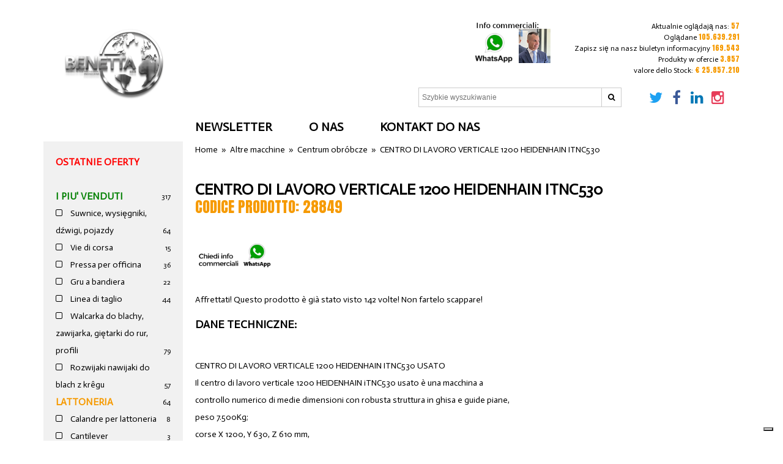

--- FILE ---
content_type: text/html; charset=utf-8
request_url: https://www.centrummaszyn.net/centro-lavoro-verticale-1200-heidenhain-itnc530-p-28849.html
body_size: 126045
content:
<!DOCTYPE html>
<html dir="ltr" lang="it" xmlns="http://www.w3.org/1999/xhtml">
<head>
<meta http-equiv="Content-Type" content="text/html; charset= utf-8" />
<meta http-equiv="X-UA-Compatible" content="IE=edge,chrome=1"> 
<meta name="viewport" content="width=device-width, initial-scale=1.0">
<title>CENTRO DI LAVORO VERTICALE 1200 HEIDENHAIN ITNC530 </title>
<meta property="og:image" content="https://www.centrummaszyn.net/i/b/centro-lavoro-verticale-1200-heidenhain-itnc530-28849_18.jpg" /><link rel="image_src" href="https://www.centrummaszyn.net/i/b/centro-lavoro-verticale-1200-heidenhain-itnc530-28849_18.jpg" /><meta name="twitter:image:src" content="https://www.centrummaszyn.net/i/b/centro-lavoro-verticale-1200-heidenhain-itnc530-28849_18.jpg"><meta property="og:type" content="website" /><meta property="og:description" content="  CENTRO DI LAVORO VERTICALE 1200 HEIDENHAIN ITNC530 USATO Il centro di lavoro verticale 1200 HEIDENHAIN iTNC530 usato è una macchina a controllo numerico di medie dimensioni con robusta struttura" /><meta name="twitter:card" content="summary_large_image"><meta name="twitter:site" content="@Centromacchine"><meta name="twitter:title" content="CENTRO DI LAVORO VERTICALE 1200 HEIDENHAIN ITNC530"><meta name="twitter:description" content="  CENTRO DI LAVORO VERTICALE 1200 HEIDENHAIN ITNC530 USATO Il centro di lavoro verticale 1200 HEIDENHAIN iTNC530 usato è una macchina a controllo numerico di medie dimensioni con robusta struttura"><meta name="twitter:creator" content="@Centromacchine"><meta name="twitter:domain" content="https://www.centrummaszyn.net">

<link rel="canonical" href="https://www.centrummaszyn.net/centro-lavoro-verticale-1200-heidenhain-itnc530-p-28849.html"/>

<base href="https://www.centrummaszyn.net/" />
<link rel="shortcut icon" href="favicon.ico" />
<link rel="stylesheet" type="text/css" href="./libs/views/newgraphic/style/style.css?11" media="screen" />
<link rel="stylesheet" type="text/css"  href="./libs/views/newgraphic/style/print.css" media="print">
<link rel="manifest" href="/manifest.json">
<link rel="image_src" href="https://www.centrummaszyn.net/i/centro-lavoro-verticale-1200-heidenhain-itnc530-28849_18.jpg" />
<link rel="alternate" type="application/rss+xml" title="Benetta Srls" href="https://www.centrummaszyn.net/rss.php?language=po&amp;cPath=156" />
    <script src="//code.jquery.com/jquery-3.0.0.min.js"></script>
    <script src="/js/ouibounce.js"></script>
    <script src="/js/quchi.js"></script> 
    <script type="text/javascript" src="/js/slimbox/slimbox2.js"></script>
    <link rel="stylesheet" href="/js/slimbox/slimbox2.css"/>
    <style>@import 'https://fonts.googleapis.com/css?family=Actor|Anton:300,400,700';</style>

<script type="text/javascript">
var _iub = _iub || [];
_iub.csConfiguration = {"ccpaAcknowledgeOnDisplay":true,"ccpaApplies":true,"consentOnContinuedBrowsing":false,"enableCcpa":true,"floatingPreferencesButtonDisplay":"bottom-right","invalidateConsentWithoutLog":true,"perPurposeConsent":true,"siteId":2717217,"cookiePolicyId":38879449,"lang":"it","cookiePolicyUrl":"https://www.centromacchine.net/informativa-sui-cookies-i-43.html","privacyPolicyUrl":"https://www.centromacchine.net/informativa-trattamento-dei-dati-personali-i-4.html", "banner":{ "acceptButtonColor":"#F69A00","acceptButtonDisplay":true,"backgroundColor":"#FFFFFF","closeButtonRejects":true,"customizeButtonDisplay":true,"explicitWithdrawal":true,"listPurposes":true,"position":"bottom","rejectButtonColor":"#F69A00","rejectButtonDisplay":true,"textColor":"#000000" }};
</script>
<script type="text/javascript" src="//cdn.iubenda.com/cs/ccpa/stub.js"></script>
<script type="text/javascript" src="//cdn.iubenda.com/cs/iubenda_cs.js" charset="UTF-8" async></script>

        <script type="text/javascript" data-suppressedsrc="//s7.addthis.com/js/300/addthis_widget.js#pubid=ra-52fb65584d4fcad6" class="_iub_cs_activate" data-iub-purposes="3"></script>

<!-- Load Facebook SDK for JavaScript -->
<script class="_iub_cs_activate-inline" type="text/plain" data-iub-purposes="3">(function(d, s, id) {
  var js, fjs = d.getElementsByTagName(s)[0];
  if (d.getElementById(id)) return;
  js = d.createElement(s); js.id = id;
  js.src = "https://connect.facebook.net/en_US/sdk.js#xfbml=1&version=v2.6";
  fjs.parentNode.insertBefore(js, fjs);
}(document, 'script', 'facebook-jssdk'));</script>

</head>
<body>
<!-- header //-->
    <span id="close_area"></span>
    <div class="container">
      <div id="header">          
        <a href="/" title="Home" id="home"><img id="logo" src="/immagini/logo.png"></a>   
        <span class="head_right" id="stats">
          Aktualnie oglądają nas: <b>57</b><br>
          Oglądane <b>105.639.291</b><br>            
          &nbsp;Zapisz się na nasz biuletyn informacyjny&nbsp;<b>169.543</b><br>
          &nbsp;Produkty w ofercie <b>3.857</b><br>
          valore dello Stock: <b>€ 25.857.210</b>
        </span>    
        <span class="head_right"> 
            <a class="tooltip" href="whatsapp://send?text=Buongiorno!&phone=+393383403900&abid=+393383403900"><img src="/immagini/whatsapp-massimo.png" align="right" style="height: 70px; width: auto; padding-right:10px;" /><span class="tooltiptext tooltip-bottom">Per informazioni commerciali, scrivi su WhatsApp a Massimo Benetta:<br>cell. +393383403900</span></a>

            <!-- <a class="tooltip" href="whatsapp://send?text=Buongiorno!&phone=+393347964449&abid=+393347964449"><img src="/immagini/whatsapp-alessandro.png" align="right" style="height: 70px; width: auto;" /><span class="tooltiptext tooltip-bottom">Per assistenza tecnica, è a tua disposizione Alessandro Mian su WhatsApp:<br>cell. +393347964449</span></a> -->  
        </span>
        <div class="mobile" id="menu_left"><i class="fa fa-bars" aria-hidden="true"></i></div>
        <div class="mobile" id="menu_right"><i class="fa fa-search" aria-hidden="true"></i></div>
        <script>
          $("#menu_left").click(function() {
              $("#h_nav").toggleClass("show");
              $("#v_nav").toggleClass("show");
              $("#menu_left").toggleClass("checked");
              $('span#close_area').height($("div.container").height()+40);
              $('#v_nav').height($("div.container").height()-160);
              $('div.container').toggleClass("opened");
              $('span#close_area').toggleClass("opened");
          });
          $("span#close_area").click(function() {
              $("#h_nav").toggleClass("show");
              $("#v_nav").toggleClass("show");
              $("#menu_left").toggleClass("checked");
              $('div.container').toggleClass("opened");
              $('span#close_area').toggleClass("opened");
          });
          $("#menu_right").click(function() {
              $("#quick_find").toggleClass("show");
              $("#menu_right").toggleClass("checked");
          });
        </script>
        <form id="quick_find" name="quick_find" action="advanced_search_result.php" method="get">
          <input name="keywords" type="search" placeholder="Szybkie wyszukiwanie"><button><i class="fa fa-search" aria-hidden="true"></i></button>
          <!-- <br><em>Wprowadź nazwę produktu lub kod odniesienia  i kliknij na strzałkę  lub przyciśnij Invio-Wyślij.Od dzisiaj można klikać w pozycje geograficzną.</em><br> -->
          <span id="socials">            
            <a href="https://twitter.com/Centromacchine" style="color:#1DA1F2"><i class="fa fa-twitter fa-fw fa-2x" aria-hidden="true"></i></a>
            <a href="https://www.facebook.com/CentroMacchineSrl" style="color:#3B5998"><i class="fa fa-facebook fa-fw fa-2x" aria-hidden="true"></i></a>
            <a href="https://it.linkedin.com/in/mbenetta" style="color:#0077B5"><i class="fa fa-linkedin fa-fw fa-2x" aria-hidden="true"></i></a>
            <a href="https://www.instagram.com/centromacchinesrl/" style="color:#E73D5A"><i class="fa fa-instagram fa-fw fa-2x" aria-hidden="true"></i></a><br>
          </span>
        </form> 
      </div>           
      <ul id="h_nav">
        <li><a href="contact_us.php?newsletters" rel="nofollow" title="NEWSLETTER Biuletyn informacyjny"><!-- NEWSLETTER Biuletyn informacyjny -->Newsletter</a></li>
        <li><a href="https://www.centrummaszyn.net/o-nas-i-5.html" title="O nas">O nas</a></li>
                <li><a href="contact_us.php" rel="nofollow">Kontakt do nas</a></li>
      </ul>
      <div style="clear:both;"></div>
      <ul id="v_nav">
        <li class="nav0"><a class="red" href="https://www.centrummaszyn.net/new_products.php" title="Ostatnio dodane oferty">Ostatnie oferty</a></li>        
                <li>&nbsp;</li>
          		  
			  <li class="nav0">
                <a id="nav_312" href="https://www.centrummaszyn.net/piu-venduti-c-312.html">                      
                                    I PIU' VENDUTI <span class="right">317</span>                </a>
              </li>
				
          		  
			  <li class="nav20">
                <a id="nav_191" href="https://www.centrummaszyn.net/suwnice-wysiÄgniki-dÅºwigi-pojazdy-c-191.html">                      
                                                            <i class="fa fa-square-o" aria-hidden="true"></i>
                                                        Suwnice, wysięgniki, dźwigi, pojazdy <span class="right">64</span>                </a>
              </li>
				
          		  
			  <li class="nav20">
                <a id="nav_313" href="https://www.centrummaszyn.net/vie-corsa-c-313.html">                      
                                                            <i class="fa fa-square-o" aria-hidden="true"></i>
                                                        Vie di corsa <span class="right">15</span>                </a>
              </li>
				
          		  
			  <li class="nav20">
                <a id="nav_314" href="https://www.centrummaszyn.net/pressa-per-officina-c-314.html">                      
                                                            <i class="fa fa-square-o" aria-hidden="true"></i>
                                                        Pressa per officina <span class="right">36</span>                </a>
              </li>
				
          		  
			  <li class="nav20">
                <a id="nav_251" href="https://www.centrummaszyn.net/gru-bandiera-c-251.html">                      
                                                            <i class="fa fa-square-o" aria-hidden="true"></i>
                                                        Gru a bandiera <span class="right">22</span>                </a>
              </li>
				
          		  
			  <li class="nav20">
                <a id="nav_315" href="https://www.centrummaszyn.net/linea-taglio-c-315.html">                      
                                                            <i class="fa fa-square-o" aria-hidden="true"></i>
                                                        Linea di taglio <span class="right">44</span>                </a>
              </li>
				
          		  
			  <li class="nav20">
                <a id="nav_146" href="https://www.centrummaszyn.net/walcarka-blachy-zawijarka-giÄtarki-rur-profili-c-146.html">                      
                                                            <i class="fa fa-square-o" aria-hidden="true"></i>
                                                        Walcarka do blachy, zawijarka, giętarki do rur, profili <span class="right">79</span>                </a>
              </li>
				
          		  
			  <li class="nav20">
                <a id="nav_186" href="https://www.centrummaszyn.net/rozwijaki-nawijaki-blach-krÃªgu-c-186.html">                      
                                                            <i class="fa fa-square-o" aria-hidden="true"></i>
                                                        Rozwijaki nawijaki do blach z krêgu <span class="right">57</span>                </a>
              </li>
				
          		  
			  <li class="nav0">
                <a id="nav_258" href="https://www.centrummaszyn.net/lattoneria-c-258.html">                      
                                    Lattoneria <span class="right">64</span>                </a>
              </li>
				
          		  
			  <li class="nav20">
                <a id="nav_233" href="https://www.centrummaszyn.net/calandre-per-lattoneria-c-233.html">                      
                                                            <i class="fa fa-square-o" aria-hidden="true"></i>
                                                        Calandre per lattoneria <span class="right">8</span>                </a>
              </li>
				
          		  
			  <li class="nav20">
                <a id="nav_261" href="https://www.centrummaszyn.net/cantilever-c-261.html">                      
                                                            <i class="fa fa-square-o" aria-hidden="true"></i>
                                                        Cantilever <span class="right">3</span>                </a>
              </li>
				
          		  
			  <li class="nav20">
                <a id="nav_260" href="https://www.centrummaszyn.net/macchine-per-edilizia-c-260.html">                      
                                                            <i class="fa fa-square-o" aria-hidden="true"></i>
                                                        Macchine per edilizia <span class="right">36</span>                </a>
              </li>
				
          		  
			  <li class="nav20">
                <a id="nav_259" href="https://www.centrummaszyn.net/ricciolatrici-c-259.html">                      
                                                            <i class="fa fa-square-o" aria-hidden="true"></i>
                                                        Ricciolatrici <span class="right">1</span>                </a>
              </li>
				
          		  
			  <li class="nav20">
                <a id="nav_206" href="https://www.centrummaszyn.net/zaginarka-blachy-c-206.html">                      
                                                            <i class="fa fa-square-o" aria-hidden="true"></i>
                                                        Zaginarka do blachy <span class="right">16</span>                </a>
              </li>
				
          		  
			  <li class="nav0">
                <a id="nav_154" href="https://www.centrummaszyn.net/laser-plazma-roboty-spawarki-przyrzÄdy-ustawcze-obrotniki-c-154.html">                      
                                    Laser, plazma, roboty, spawarki, przyrządy ustawcze, obrotniki <span class="right">254</span>                </a>
              </li>
				
          		  
			  <li class="nav20">
                <a id="nav_266" href="https://www.centrummaszyn.net/altre-macchine-per-saldatura-c-266.html">                      
                                                            <i class="fa fa-square-o" aria-hidden="true"></i>
                                                        Altre macchine per Saldatura <span class="right">19</span>                </a>
              </li>
				
          		  
			  <li class="nav20">
                <a id="nav_257" href="https://www.centrummaszyn.net/banchi-giunzione-c-257.html">                      
                                                            <i class="fa fa-square-o" aria-hidden="true"></i>
                                                        Banchi di giunzione <span class="right">3</span>                </a>
              </li>
				
          		  
			  <li class="nav20">
                <a id="nav_182" href="https://www.centrummaszyn.net/laser-wycinarki-laserowe-c-182.html">                      
                                                            <i class="fa fa-square-o" aria-hidden="true"></i>
                                                        Laser wycinarki laserowe <span class="right">62</span>                </a>
              </li>
				
          		  
			  <li class="nav20">
                <a id="nav_199" href="https://www.centrummaszyn.net/obrotniki-spawania-c-199.html">                      
                                                            <i class="fa fa-square-o" aria-hidden="true"></i>
                                                        Obrotniki do spawania <span class="right">7</span>                </a>
              </li>
				
          		  
			  <li class="nav20">
                <a id="nav_256" href="https://www.centrummaszyn.net/ossitaglio-c-256.html">                      
                                                            <i class="fa fa-square-o" aria-hidden="true"></i>
                                                        Ossitaglio <span class="right">4</span>                </a>
              </li>
				
          		  
			  <li class="nav20">
                <a id="nav_181" href="https://www.centrummaszyn.net/plazma-ciÄcie-tlenowo-gazowe-c-181.html">                      
                                                            <i class="fa fa-square-o" aria-hidden="true"></i>
                                                        Plazma cięcie tlenowo gazowe <span class="right">49</span>                </a>
              </li>
				
          		  
			  <li class="nav20">
                <a id="nav_179" href="https://www.centrummaszyn.net/pozycjoner-spawalniczy-obrotnik-c-179.html">                      
                                                            <i class="fa fa-square-o" aria-hidden="true"></i>
                                                        Pozycjoner spawalniczy obrotnik <span class="right">35</span>                </a>
              </li>
				
          		  
			  <li class="nav20">
                <a id="nav_180" href="https://www.centrummaszyn.net/pozycjoner-spawalniczy-obrotnik-rolkowy-c-180.html">                      
                                                            <i class="fa fa-square-o" aria-hidden="true"></i>
                                                        Pozycjoner spawalniczy obrotnik rolkowy <span class="right">14</span>                </a>
              </li>
				
          		  
			  <li class="nav20">
                <a id="nav_195" href="https://www.centrummaszyn.net/robot-c-195.html">                      
                                                            <i class="fa fa-square-o" aria-hidden="true"></i>
                                                        Robot <span class="right">35</span>                </a>
              </li>
				
          		  
			  <li class="nav20">
                <a id="nav_202" href="https://www.centrummaszyn.net/stacje-robocze-c-202.html">                      
                                                            <i class="fa fa-square-o" aria-hidden="true"></i>
                                                        Stacje robocze <span class="right">12</span>                </a>
              </li>
				
          		  
			  <li class="nav20">
                <a id="nav_178" href="https://www.centrummaszyn.net/sÅup-spawalniczy-wysiÄgnik-spawalniczy-c-178.html">                      
                                                            <i class="fa fa-square-o" aria-hidden="true"></i>
                                                        Słup spawalniczy wysięgnik spawalniczy <span class="right">13</span>                </a>
              </li>
				
          		  
			  <li class="nav0">
                <a id="nav_192" href="https://www.centrummaszyn.net/Årutownice-piaskarki-c-192.html">                      
                                    Śrutownice piaskarki <span class="right">46</span>                </a>
              </li>
				
          		  
			  <li class="nav20">
                <a id="nav_247" href="https://www.centrummaszyn.net/camere-sabbiatura-c-247.html">                      
                                                            <i class="fa fa-square-o" aria-hidden="true"></i>
                                                        Camere di sabbiatura <span class="right">15</span>                </a>
              </li>
				
          		  
			  <li class="nav20">
                <a id="nav_264" href="https://www.centrummaszyn.net/sabbiatrici-grappolo-c-264.html">                      
                                                            <i class="fa fa-square-o" aria-hidden="true"></i>
                                                        Sabbiatrici a grappolo <span class="right">5</span>                </a>
              </li>
				
          		  
			  <li class="nav20">
                <a id="nav_245" href="https://www.centrummaszyn.net/tappeti-c-245.html">                      
                                                            <i class="fa fa-square-o" aria-hidden="true"></i>
                                                        Tappeti <span class="right">7</span>                </a>
              </li>
				
          		  
			  <li class="nav20">
                <a id="nav_244" href="https://www.centrummaszyn.net/tavole-rotanti-c-244.html">                      
                                                            <i class="fa fa-square-o" aria-hidden="true"></i>
                                                        Tavole rotanti <span class="right">5</span>                </a>
              </li>
				
          		  
			  <li class="nav20">
                <a id="nav_246" href="https://www.centrummaszyn.net/tunnel-c-246.html">                      
                                                            <i class="fa fa-square-o" aria-hidden="true"></i>
                                                        Tunnel <span class="right">9</span>                </a>
              </li>
				
          		  
			  <li class="nav0">
                <a id="nav_145" href="https://www.centrummaszyn.net/gilotyny-wykrawarki-prasy-krawÄdziowe-noÅ¼yce-uniwersalne-c-145.html">                      
                                    Gilotyny wykrawarki prasy krawędziowe nożyce uniwersalne <span class="right">1059</span>                </a>
              </li>
				
          		  
			  <li class="nav20">
                <a id="nav_176" href="https://www.centrummaszyn.net/giÄtarka-profili-c-176.html">                      
                                                            <i class="fa fa-square-o" aria-hidden="true"></i>
                                                        Giętarka do profili <span class="right">57</span>                </a>
              </li>
				
          		  
			  <li class="nav20">
                <a id="nav_168" href="https://www.centrummaszyn.net/gilotyna-noÅ¼yce-hydrauliczne-c-168.html">                      
                                                            <i class="fa fa-square-o" aria-hidden="true"></i>
                                                        Gilotyna nożyce hydrauliczne <span class="right">105</span>                </a>
              </li>
				
          		  
			  <li class="nav20">
                <a id="nav_167" href="https://www.centrummaszyn.net/gilotyna-noÅ¼yce-mechaniczne-c-167.html">                      
                                                            <i class="fa fa-square-o" aria-hidden="true"></i>
                                                        Gilotyna nożyce mechaniczne <span class="right">45</span>                </a>
              </li>
				
          		  
			  <li class="nav20">
                <a id="nav_207" href="https://www.centrummaszyn.net/linee-taglio-c-207.html">                      
                                                            <i class="fa fa-square-o" aria-hidden="true"></i>
                                                        Linee di taglio <span class="right">15</span>                </a>
              </li>
				
          		  
			  <li class="nav20">
                <a id="nav_205" href="https://www.centrummaszyn.net/noÅ¼yce-uniwersalne-c-205.html">                      
                                                            <i class="fa fa-square-o" aria-hidden="true"></i>
                                                        Nożyce uniwersalne <span class="right">45</span>                </a>
              </li>
				
          		  
			  <li class="nav20">
                <a id="nav_166" href="https://www.centrummaszyn.net/prasy-hydrauliczne-c-166.html">                      
                                                            <i class="fa fa-square-o" aria-hidden="true"></i>
                                                        Prasy hydrauliczne <span class="right">182</span>                </a>
              </li>
				
          		  
			  <li class="nav20">
                <a id="nav_165" href="https://www.centrummaszyn.net/prasy-mechaniczne-c-165.html">                      
                                                            <i class="fa fa-square-o" aria-hidden="true"></i>
                                                        Prasy mechaniczne <span class="right">168</span>                </a>
              </li>
				
          		  
			  <li class="nav20">
                <a id="nav_271" href="https://www.centrummaszyn.net/presse-grandi-dimensioni-c-271.html">                      
                                                            <i class="fa fa-square-o" aria-hidden="true"></i>
                                                        Presse di grandi dimensioni <span class="right">19</span>                </a>
              </li>
				
          		  
			  <li class="nav20">
                <a id="nav_173" href="https://www.centrummaszyn.net/Å»Åobiarka-felcarka-obrzeÅ¼y-c-173.html">                      
                                                            <i class="fa fa-square-o" aria-hidden="true"></i>
                                                        Żłobiarka felcarka obrzeży <span class="right">29</span>                </a>
              </li>
				
          		  
			  <li class="nav20">
                <a id="nav_275" href="https://www.centrummaszyn.net/linee-alimentazione-c-275.html">                      
                                                            <i class="fa fa-square-o" aria-hidden="true"></i>
                                                        Linee di alimentazione <span class="right">32</span>                </a>
              </li>
				
          		  
			  <li class="nav20">
                <a id="nav_197" href="https://www.centrummaszyn.net/fazowarki-c-197.html">                      
                                                            <i class="fa fa-square-o" aria-hidden="true"></i>
                                                        Fazowarki <span class="right">12</span>                </a>
              </li>
				
          		  
			  <li class="nav20">
                <a id="nav_254" href="https://www.centrummaszyn.net/presse-piegatrici-c-254.html">                      
                                                            <i class="fa fa-square-o" aria-hidden="true"></i>
                                                        Presse piegatrici <span class="right">239</span>                </a>
              </li>
				
          		  
			  <li class="nav20">
                <a id="nav_185" href="https://www.centrummaszyn.net/profilarki-linie-profilowania-c-185.html">                      
                                                            <i class="fa fa-square-o" aria-hidden="true"></i>
                                                        Profilarki, linie do profilowania <span class="right">67</span>                </a>
              </li>
				
          		  
			  <li class="nav20">
                <a id="nav_184" href="https://www.centrummaszyn.net/proÅciarki-blachy-linie-prostowania-blachy-c-184.html">                      
                                                            <i class="fa fa-square-o" aria-hidden="true"></i>
                                                        Prościarki do blachy linie do prostowania blachy <span class="right">22</span>                </a>
              </li>
				
          		  
			  <li class="nav20">
                <a id="nav_183" href="https://www.centrummaszyn.net/prostownice-blach-c-183.html">                      
                                                            <i class="fa fa-square-o" aria-hidden="true"></i>
                                                        Prostownice do blach <span class="right">20</span>                </a>
              </li>
				
          		  
			  <li class="nav0">
                <a id="nav_262" href="https://www.centrummaszyn.net/asportazioni-truciolo-c-262.html">                      
                                    Asportazioni truciolo <span class="right">974</span>                </a>
              </li>
				
          		  
			  <li class="nav20">
                <a id="nav_151" href="https://www.centrummaszyn.net/dÅutownice-rowkownice-c-151.html">                      
                                                            <i class="fa fa-square-o" aria-hidden="true"></i>
                                                        Dłutownice, rowkownice <span class="right">73</span>                </a>
              </li>
				
          		  
			  <li class="nav20">
                <a id="nav_174" href="https://www.centrummaszyn.net/fazowarki-stoÂ¿kowarki-rur-c-174.html">                      
                                                            <i class="fa fa-square-o" aria-hidden="true"></i>
                                                        Fazowarki Sto¿kowarki do rur <span class="right">10</span>                </a>
              </li>
				
          		  
			  <li class="nav20">
                <a id="nav_175" href="https://www.centrummaszyn.net/giÄtarka-rur-c-175.html">                      
                                                            <i class="fa fa-square-o" aria-hidden="true"></i>
                                                        Giętarka do rur <span class="right">30</span>                </a>
              </li>
				
          		  
			  <li class="nav20">
                <a id="nav_150" href="https://www.centrummaszyn.net/piÅy-przecinarki-taÅmowe-tarczowe-c-150.html">                      
                                                            <i class="fa fa-square-o" aria-hidden="true"></i>
                                                        Piły, przecinarki, taśmowe, tarczowe <span class="right">186</span>                </a>
              </li>
				
          		  
			  <li class="nav20">
                <a id="nav_164" href="https://www.centrummaszyn.net/pÅyty-traserskie-pryzmy-stoÅy-pÅaszczyzny-c-164.html">                      
                                                            <i class="fa fa-square-o" aria-hidden="true"></i>
                                                        Płyty traserskie, pryzmy, stoły, płaszczyzny <span class="right">22</span>                </a>
              </li>
				
          		  
			  <li class="nav20">
                <a id="nav_152" href="https://www.centrummaszyn.net/tokarki-c-152.html">                      
                                                            <i class="fa fa-square-o" aria-hidden="true"></i>
                                                        Tokarki <span class="right">126</span>                </a>
              </li>
				
          		  
			  <li class="nav20">
                <a id="nav_188" href="https://www.centrummaszyn.net/tokarki-cnc-c-188.html">                      
                                                            <i class="fa fa-square-o" aria-hidden="true"></i>
                                                        Tokarki CNC <span class="right">116</span>                </a>
              </li>
				
          		  
			  <li class="nav20">
                <a id="nav_177" href="https://www.centrummaszyn.net/tokarki-karuzelowe-pionowe-c-177.html">                      
                                                            <i class="fa fa-square-o" aria-hidden="true"></i>
                                                        Tokarki karuzelowe, pionowe <span class="right">22</span>                </a>
              </li>
				
          		  
			  <li class="nav20">
                <a id="nav_187" href="https://www.centrummaszyn.net/tokarki-specjalne-c-187.html">                      
                                                            <i class="fa fa-square-o" aria-hidden="true"></i>
                                                        Tokarki specjalne <span class="right">5</span>                </a>
              </li>
				
          		  
			  <li class="nav20">
                <a id="nav_189" href="https://www.centrummaszyn.net/tokarki-tarczowe-c-189.html">                      
                                                            <i class="fa fa-square-o" aria-hidden="true"></i>
                                                        Tokarki tarczowe <span class="right">25</span>                </a>
              </li>
				
          		  
			  <li class="nav20">
                <a id="nav_203" href="https://www.centrummaszyn.net/wykrawarka-naroÅ¼y-c-203.html">                      
                                                            <i class="fa fa-square-o" aria-hidden="true"></i>
                                                        Wykrawarka do naroży <span class="right">34</span>                </a>
              </li>
				
          		  
			  <li class="nav20">
                <a id="nav_172" href="https://www.centrummaszyn.net/wytaczarki-c-172.html">                      
                                                            <i class="fa fa-square-o" aria-hidden="true"></i>
                                                        Wytaczarki <span class="right">50</span>                </a>
              </li>
				
          		  
			  <li class="nav20">
                <a id="nav_144" href="https://www.centrummaszyn.net/wytaczarki-frezarki-elektrodrÄÅ¼arki-docierarki-c-144.html">                      
                                                            <i class="fa fa-square-o" aria-hidden="true"></i>
                                                        Wytaczarki Frezarki Elektrodrążarki  Docierarki <span class="right">168</span>                </a>
              </li>
				
          		  
			  <li class="nav20">
                <a id="nav_317" href="https://www.centrummaszyn.net/trapani-fresa-trapani-colonna-c-317.html">                      
                                                            <i class="fa fa-square-o" aria-hidden="true"></i>
                                                        Trapani fresa e trapani colonna <span class="right">44</span>                </a>
              </li>
				
          		  
			  <li class="nav20">
                <a id="nav_318" href="https://www.centrummaszyn.net/trapani-radiali-bandiera-c-318.html">                      
                                                            <i class="fa fa-square-o" aria-hidden="true"></i>
                                                        Trapani radiali a bandiera <span class="right">45</span>                </a>
              </li>
				
          		  
			  <li class="nav20">
                <a id="nav_319" href="https://www.centrummaszyn.net/foratrici-filettatrici-maschiatrici-c-319.html">                      
                                                            <i class="fa fa-square-o" aria-hidden="true"></i>
                                                        Foratrici, Filettatrici, Maschiatrici <span class="right">18</span>                </a>
              </li>
				
          		  
			  <li class="nav0">
                <a id="nav_248" href="https://www.centrummaszyn.net/sollevamento-c-248.html">                      
                                    Sollevamento <span class="right">104</span>                </a>
              </li>
				
          		  
			  <li class="nav20">
                <a id="nav_249" href="https://www.centrummaszyn.net/carrelli-c-249.html">                      
                                                            <i class="fa fa-square-o" aria-hidden="true"></i>
                                                        Carrelli <span class="right">69</span>                </a>
              </li>
				
          		  
			  <li class="nav20">
                <a id="nav_252" href="https://www.centrummaszyn.net/gru-c-252.html">                      
                                                            <i class="fa fa-square-o" aria-hidden="true"></i>
                                                        Gru <span class="right">13</span>                </a>
              </li>
				
          		  
			  <li class="nav20">
                <a id="nav_250" href="https://www.centrummaszyn.net/manipolatori-c-250.html">                      
                                                            <i class="fa fa-square-o" aria-hidden="true"></i>
                                                        Manipolatori <span class="right">5</span>                </a>
              </li>
				
          		  
			  <li class="nav20">
                <a id="nav_265" href="https://www.centrummaszyn.net/sollevatori-c-265.html">                      
                                                            <i class="fa fa-square-o" aria-hidden="true"></i>
                                                        Sollevatori <span class="right">17</span>                </a>
              </li>
				
          		  
			  <li class="nav0">
                <a id="nav_263" href="https://www.centrummaszyn.net/ecologia-riciclaggio-materie-plastiche-c-263.html">                      
                                    Ecologia e riciclaggio materie plastiche <span class="right">12</span>                </a>
              </li>
				
          		  
			  <li class="nav0">
                <a id="nav_171" href="https://www.centrummaszyn.net/wyprzedaÅ¼e-likwidacje-bankructwa-c-171.html">                      
                                    Wyprzedaże, likwidacje, bankructwa <span class="right">49</span>                </a>
              </li>
				
          		  
			  <li class="nav20">
                <a id="nav_321" href="https://www.centrummaszyn.net/fallimento-del-21032025-c-321.html">                      
                                                            <i class="fa fa-square-o" aria-hidden="true"></i>
                                                        Fallimento a del 21-03-2025 <span class="right">1</span>                </a>
              </li>
				
          		  
			  <li class="nav20">
                <a id="nav_320" href="https://www.centrummaszyn.net/fallimento-del-25072024-c-320.html">                      
                                                            <i class="fa fa-square-o" aria-hidden="true"></i>
                                                        Fallimento a del 25-07-2024 <span class="right">9</span>                </a>
              </li>
				
          		  
			  <li class="nav20">
                <a id="nav_281" href="https://www.centrummaszyn.net/fallimento-presse-osasio-c-281.html">                      
                                                            <i class="fa fa-square-o" aria-hidden="true"></i>
                                                        Fallimento presse a Osasio <span class="right">4</span>                </a>
              </li>
				
          		  
			  <li class="nav20">
                <a id="nav_280" href="https://www.centrummaszyn.net/fallimento-sandretto-c-280.html">                      
                                                            <i class="fa fa-square-o" aria-hidden="true"></i>
                                                        Fallimento sandretto <span class="right">17</span>                </a>
              </li>
				
          		 
			 <li class="nav0">
                <a id="nav_276" href="https://www.centrummaszyn.net/beni-nuovi-c-276.html">                      
                                    Beni nuovi <span class="right">79</span>                </a>
              </li>
			  <input onclick="toggle()" type="button" value="Open" id="toggle"></input>
			  <div class="list" id ="list">
				<ul class="listaHome">
				
          		  
			  <li class="nav20">
                <a id="nav_291" href="https://www.centrummaszyn.net/aspi-c-291.html">                      
                                                            <i class="fa fa-square-o" aria-hidden="true"></i>
                                                        Aspi <span class="right">5</span>                </a>
              </li>
				
          		  
			  <li class="nav20">
                <a id="nav_298" href="https://www.centrummaszyn.net/bordatrici-nuove-c-298.html">                      
                                                            <i class="fa fa-square-o" aria-hidden="true"></i>
                                                        Bordatrici nuove <span class="right">2</span>                </a>
              </li>
				
          		  
			  <li class="nav20">
                <a id="nav_292" href="https://www.centrummaszyn.net/calandre-c-292.html">                      
                                                            <i class="fa fa-square-o" aria-hidden="true"></i>
                                                        Calandre <span class="right">4</span>                </a>
              </li>
				
          		  
			  <li class="nav20">
                <a id="nav_285" href="https://www.centrummaszyn.net/cesoie-c-285.html">                      
                                                            <i class="fa fa-square-o" aria-hidden="true"></i>
                                                        Cesoie <span class="right">7</span>                </a>
              </li>
				
          		  
			  <li class="nav20">
                <a id="nav_286" href="https://www.centrummaszyn.net/fresatrici-c-286.html">                      
                                                            <i class="fa fa-square-o" aria-hidden="true"></i>
                                                        Fresatrici <span class="right">4</span>                </a>
              </li>
				
          		  
			  <li class="nav20">
                <a id="nav_296" href="https://www.centrummaszyn.net/laser-fibra-nuovi-c-296.html">                      
                                                            <i class="fa fa-square-o" aria-hidden="true"></i>
                                                        Laser fibra nuovi <span class="right">1</span>                </a>
              </li>
				
          		  
			  <li class="nav20">
                <a id="nav_302" href="https://www.centrummaszyn.net/linee-taglio-nuove-c-302.html">                      
                                                            <i class="fa fa-square-o" aria-hidden="true"></i>
                                                        Linee di Taglio nuove <span class="right">7</span>                </a>
              </li>
				
          		  
			  <li class="nav20">
                <a id="nav_299" href="https://www.centrummaszyn.net/magli-nuovi-c-299.html">                      
                                                            <i class="fa fa-square-o" aria-hidden="true"></i>
                                                        Magli nuovi <span class="right">1</span>                </a>
              </li>
				
          		  
			  <li class="nav20">
                <a id="nav_287" href="https://www.centrummaszyn.net/piegaprofilati-nuovi-c-287.html">                      
                                                            <i class="fa fa-square-o" aria-hidden="true"></i>
                                                        Piegaprofilati nuovi <span class="right">2</span>                </a>
              </li>
				
          		  
			  <li class="nav20">
                <a id="nav_307" href="https://www.centrummaszyn.net/piegatubi-nuove-c-307.html">                      
                                                            <i class="fa fa-square-o" aria-hidden="true"></i>
                                                        Piegatubi nuove <span class="right">2</span>                </a>
              </li>
				
          		  
			  <li class="nav20">
                <a id="nav_304" href="https://www.centrummaszyn.net/posizionatori-rulli-nuovi-c-304.html">                      
                                                            <i class="fa fa-square-o" aria-hidden="true"></i>
                                                        Posizionatori a rulli nuovi <span class="right">4</span>                </a>
              </li>
				
          		  
			  <li class="nav20">
                <a id="nav_295" href="https://www.centrummaszyn.net/presse-idrauliche-nuove-c-295.html">                      
                                                            <i class="fa fa-square-o" aria-hidden="true"></i>
                                                        Presse idrauliche nuove <span class="right">8</span>                </a>
              </li>
				
          		  
			  <li class="nav20">
                <a id="nav_303" href="https://www.centrummaszyn.net/presse-meccaniche-nuove-c-303.html">                      
                                                            <i class="fa fa-square-o" aria-hidden="true"></i>
                                                        Presse Meccaniche nuove <span class="right">1</span>                </a>
              </li>
				
          		  
			  <li class="nav20">
                <a id="nav_284" href="https://www.centrummaszyn.net/presse-piegatrici-c-284.html">                      
                                                            <i class="fa fa-square-o" aria-hidden="true"></i>
                                                        Presse piegatrici <span class="right">8</span>                </a>
              </li>
				
          		  
			  <li class="nav20">
                <a id="nav_290" href="https://www.centrummaszyn.net/profilatrici-c-290.html">                      
                                                            <i class="fa fa-square-o" aria-hidden="true"></i>
                                                        Profilatrici <span class="right">1</span>                </a>
              </li>
				
          		  
			  <li class="nav20">
                <a id="nav_293" href="https://www.centrummaszyn.net/punzonatrici-idrauliche-nuove-c-293.html">                      
                                                            <i class="fa fa-square-o" aria-hidden="true"></i>
                                                        Punzonatrici idrauliche nuove <span class="right">1</span>                </a>
              </li>
				
          		  
			  <li class="nav20">
                <a id="nav_301" href="https://www.centrummaszyn.net/ricciolatrici-nuove-c-301.html">                      
                                                            <i class="fa fa-square-o" aria-hidden="true"></i>
                                                        Ricciolatrici nuove <span class="right">2</span>                </a>
              </li>
				
          		  
			  <li class="nav20">
                <a id="nav_283" href="https://www.centrummaszyn.net/segatrici-c-283.html">                      
                                                            <i class="fa fa-square-o" aria-hidden="true"></i>
                                                        Segatrici <span class="right">3</span>                </a>
              </li>
				
          		  
			  <li class="nav20">
                <a id="nav_294" href="https://www.centrummaszyn.net/stozzatrici-nuove-c-294.html">                      
                                                            <i class="fa fa-square-o" aria-hidden="true"></i>
                                                        Stozzatrici nuove <span class="right">1</span>                </a>
              </li>
				
          		  
			  <li class="nav20">
                <a id="nav_288" href="https://www.centrummaszyn.net/tavole-c-288.html">                      
                                                            <i class="fa fa-square-o" aria-hidden="true"></i>
                                                        Tavole <span class="right">1</span>                </a>
              </li>
				
          		  
			  <li class="nav20">
                <a id="nav_309" href="https://www.centrummaszyn.net/torni-paralleli-c-309.html">                      
                                                            <i class="fa fa-square-o" aria-hidden="true"></i>
                                                        Torni Paralleli <span class="right">6</span>                </a>
              </li>
				
          		  
			  <li class="nav20">
                <a id="nav_282" href="https://www.centrummaszyn.net/trituratori-c-282.html">                      
                                                            <i class="fa fa-square-o" aria-hidden="true"></i>
                                                        Trituratori <span class="right">6</span>                </a>
              </li>
				
          		 
			 </ul>
			</div>	
			 <li class="nav0">
                <a id="nav_241" href="https://www.centrummaszyn.net/altre-macchine-c-241.html">                      
                                    Altre macchine <span class="right">941</span>                </a>
              </li>
				
          		  
			  <li class="nav20">
                <a id="nav_306" href="https://www.centrummaszyn.net/autovetture-camion-furgoni-c-306.html">                      
                                                            <i class="fa fa-square-o" aria-hidden="true"></i>
                                                        Autovetture, Camion, Furgoni <span class="right">4</span>                </a>
              </li>
				
          		  
			  <li class="nav20 current">
                <a id="nav_156" href="https://www.centrummaszyn.net/centrum-obrÃ³bcze-c-156.html">                      
                                                            <i class="fa fa-square" aria-hidden="true"></i>
                                                        Centrum obróbcze <span class="right">111</span>                </a>
              </li>
				
          		  
			  <li class="nav20">
                <a id="nav_267" href="https://www.centrummaszyn.net/macchine-per-alluminio-c-267.html">                      
                                                            <i class="fa fa-square-o" aria-hidden="true"></i>
                                                        Macchine per alluminio <span class="right">18</span>                </a>
              </li>
				
          		  
			  <li class="nav20">
                <a id="nav_155" href="https://www.centrummaszyn.net/maszyny-urzÄdzenia-rÃ³Å¼ne-inne-c-155.html">                      
                                                            <i class="fa fa-square-o" aria-hidden="true"></i>
                                                        Maszyny i urządzenia różne, inne <span class="right">469</span>                </a>
              </li>
				
          		  
			  <li class="nav20">
                <a id="nav_193" href="https://www.centrummaszyn.net/pro347ciarki-drutu-prostowarki-c-193.html">                      
                                                            <i class="fa fa-square-o" aria-hidden="true"></i>
                                                        Pro&#347;ciarki do drutu prostowarki <span class="right">20</span>                </a>
              </li>
				
          		  
			  <li class="nav20">
                <a id="nav_149" href="https://www.centrummaszyn.net/szlifierki-pÅaszczyzn-polerki-korekty-c-149.html">                      
                                                            <i class="fa fa-square-o" aria-hidden="true"></i>
                                                        Szlifierki do płaszczyzn, polerki, korekty <span class="right">118</span>                </a>
              </li>
				
          		  
			  <li class="nav20">
                <a id="nav_196" href="https://www.centrummaszyn.net/wykrawarki-cnc-przebijarki-c-196.html">                      
                                                            <i class="fa fa-square-o" aria-hidden="true"></i>
                                                        Wykrawarki CNC, przebijarki <span class="right">92</span>                </a>
              </li>
				
          		  
			  <li class="nav20">
                <a id="nav_311" href="https://www.centrummaszyn.net/lapidelli-c-311.html">                      
                                                            <i class="fa fa-square-o" aria-hidden="true"></i>
                                                        Lapidelli <span class="right">33</span>                </a>
              </li>
				
                          
        <li>&nbsp;</li>
        <li><a class="nav0" id="new_token"><i class="fa fa-cog"></i> Modifica impostazioni notifiche</a></li>
          <form style="display: hidden" action="/notifications.php" method="POST" id="form_newtoken">
            <input type="hidden" id="new_token_notifications" name="token" value=""/>
          </form>
          <script>
            $("#new_token").click(function() {
              messaging.getToken().then(function(currentToken) {
                if (currentToken) {
                  //alert(currentToken);
                  $("#new_token_notifications").val(currentToken);
                $("#form_newtoken").submit(); 
                } 
                else {
                  $('#permission_div').fadeIn(800);
                }
              });
            });
          </script>
              </ul>
      <div class="content">

  <script>
  function toggle() {
		var elem = document.getElementById("toggle");
		var x = document.getElementById("list");
			if (elem.value=="Close")
			{ 
				elem.value = "Open";
				x.style.display = "none";
			}
			else {
			elem.value = "Close";
			x.style.display = "block";
			}
}
 </script>

<!-- header_eof //-->
<!-- breadcrumbs -->
<div id="breadcrumbs" itemscope itemtype="http://schema.org/BreadcrumbList">
                        <span itemprop="itemListElement" itemscope itemtype="http://schema.org/ListItem">
        <a href="https://www.centromacchine.net" itemprop="item">
          <span itemprop="name">Home</span>
        </a>
        <meta itemprop="position" content="1" />
      </span>
                        &nbsp;&raquo;&nbsp;
            <span itemprop="itemListElement" itemscope itemtype="http://schema.org/ListItem">
        <a href="https://www.centrummaszyn.net/altre-macchine-c-241.html" itemprop="item">
          <span itemprop="name">Altre macchine</span>
        </a>
        <meta itemprop="position" content="2" />
      </span>
                        &nbsp;&raquo;&nbsp;
            <span itemprop="itemListElement" itemscope itemtype="http://schema.org/ListItem">
        <a href="https://www.centrummaszyn.net/centrum-obrÃ³bcze-c-156.html" itemprop="item">
          <span itemprop="name">Centrum obróbcze</span>
        </a>
        <meta itemprop="position" content="3" />
      </span>
                        &nbsp;&raquo;&nbsp;
            <span itemprop="itemListElement" itemscope itemtype="http://schema.org/ListItem">
        <a href="https://www.centrummaszyn.net/centro-lavoro-verticale-1200-heidenhain-itnc530-p-28849.html" itemprop="item">
          <span itemprop="name">CENTRO DI LAVORO VERTICALE 1200 HEIDENHAIN ITNC530</span>
        </a>
        <meta itemprop="position" content="4" />
      </span>
        </div>
<!-- breadcrumbs_eof -->	<h1>CENTRO DI LAVORO VERTICALE 1200 HEIDENHAIN ITNC530 <small>codice prodotto: 28849</small></h1>
	<div class="mobile swiper-container">
        <div class="swiper-wrapper">
        	        				            <div class="swiper-slide">
		                <img src="/i/b/centro-lavoro-verticale-1200-heidenhain-itnc530-28849_18.jpg" class="swiper-lazy" alt="CENTRO DI LAVORO VERTICALE 1200 HEIDENHAIN ITNC530">
		                <div class="swiper-lazy-preloader swiper-lazy-preloader-white"></div>
		            </div>
            	                        												            <div class="swiper-slide">
			                <img src="/i/b/centro-lavoro-verticale-1200-heidenhain-itnc530-28849_2.jpg" class="swiper-lazy" alt="CENTRO DI LAVORO VERTICALE 1200 HEIDENHAIN ITNC530">
			                <div class="swiper-lazy-preloader swiper-lazy-preloader-white"></div>
			            </div>
		            												            <div class="swiper-slide">
			                <img src="/i/b/centro-lavoro-verticale-1200-heidenhain-itnc530-28849_3.jpg" class="swiper-lazy" alt="CENTRO DI LAVORO VERTICALE 1200 HEIDENHAIN ITNC530">
			                <div class="swiper-lazy-preloader swiper-lazy-preloader-white"></div>
			            </div>
		            												            <div class="swiper-slide">
			                <img src="/i/b/centro-lavoro-verticale-1200-heidenhain-itnc530-28849_4.jpg" class="swiper-lazy" alt="CENTRO DI LAVORO VERTICALE 1200 HEIDENHAIN ITNC530">
			                <div class="swiper-lazy-preloader swiper-lazy-preloader-white"></div>
			            </div>
		            												            <div class="swiper-slide">
			                <img src="/i/b/centro-lavoro-verticale-1200-heidenhain-itnc530-28849_5.jpg" class="swiper-lazy" alt="CENTRO DI LAVORO VERTICALE 1200 HEIDENHAIN ITNC530">
			                <div class="swiper-lazy-preloader swiper-lazy-preloader-white"></div>
			            </div>
		            												            <div class="swiper-slide">
			                <img src="/i/b/centro-lavoro-verticale-1200-heidenhain-itnc530-28849_6.jpg" class="swiper-lazy" alt="CENTRO DI LAVORO VERTICALE 1200 HEIDENHAIN ITNC530">
			                <div class="swiper-lazy-preloader swiper-lazy-preloader-white"></div>
			            </div>
		            												            <div class="swiper-slide">
			                <img src="/i/b/centro-lavoro-verticale-1200-heidenhain-itnc530-28849_7.jpg" class="swiper-lazy" alt="CENTRO DI LAVORO VERTICALE 1200 HEIDENHAIN ITNC530">
			                <div class="swiper-lazy-preloader swiper-lazy-preloader-white"></div>
			            </div>
		            												            <div class="swiper-slide">
			                <img src="/i/b/centro-lavoro-verticale-1200-heidenhain-itnc530-28849_8.jpg" class="swiper-lazy" alt="CENTRO DI LAVORO VERTICALE 1200 HEIDENHAIN ITNC530">
			                <div class="swiper-lazy-preloader swiper-lazy-preloader-white"></div>
			            </div>
		            												            <div class="swiper-slide">
			                <img src="/i/b/centro-lavoro-verticale-1200-heidenhain-itnc530-28849_9.jpg" class="swiper-lazy" alt="CENTRO DI LAVORO VERTICALE 1200 HEIDENHAIN ITNC530">
			                <div class="swiper-lazy-preloader swiper-lazy-preloader-white"></div>
			            </div>
		            												            <div class="swiper-slide">
			                <img src="/i/b/centro-lavoro-verticale-1200-heidenhain-itnc530-28849_10.jpg" class="swiper-lazy" alt="CENTRO DI LAVORO VERTICALE 1200 HEIDENHAIN ITNC530">
			                <div class="swiper-lazy-preloader swiper-lazy-preloader-white"></div>
			            </div>
		            												            <div class="swiper-slide">
			                <img src="/i/b/centro-lavoro-verticale-1200-heidenhain-itnc530-28849_11.jpg" class="swiper-lazy" alt="CENTRO DI LAVORO VERTICALE 1200 HEIDENHAIN ITNC530">
			                <div class="swiper-lazy-preloader swiper-lazy-preloader-white"></div>
			            </div>
		            												            <div class="swiper-slide">
			                <img src="/i/b/centro-lavoro-verticale-1200-heidenhain-itnc530-28849_12.jpg" class="swiper-lazy" alt="CENTRO DI LAVORO VERTICALE 1200 HEIDENHAIN ITNC530">
			                <div class="swiper-lazy-preloader swiper-lazy-preloader-white"></div>
			            </div>
		            												            <div class="swiper-slide">
			                <img src="/i/b/centro-lavoro-verticale-1200-heidenhain-itnc530-28849_13.jpg" class="swiper-lazy" alt="CENTRO DI LAVORO VERTICALE 1200 HEIDENHAIN ITNC530">
			                <div class="swiper-lazy-preloader swiper-lazy-preloader-white"></div>
			            </div>
		            												            <div class="swiper-slide">
			                <img src="/i/b/centro-lavoro-verticale-1200-heidenhain-itnc530-28849_14.jpg" class="swiper-lazy" alt="CENTRO DI LAVORO VERTICALE 1200 HEIDENHAIN ITNC530">
			                <div class="swiper-lazy-preloader swiper-lazy-preloader-white"></div>
			            </div>
		            												            <div class="swiper-slide">
			                <img src="/i/b/centro-lavoro-verticale-1200-heidenhain-itnc530-28849_15.jpg" class="swiper-lazy" alt="CENTRO DI LAVORO VERTICALE 1200 HEIDENHAIN ITNC530">
			                <div class="swiper-lazy-preloader swiper-lazy-preloader-white"></div>
			            </div>
		            												            <div class="swiper-slide">
			                <img src="/i/b/centro-lavoro-verticale-1200-heidenhain-itnc530-28849_16.jpg" class="swiper-lazy" alt="CENTRO DI LAVORO VERTICALE 1200 HEIDENHAIN ITNC530">
			                <div class="swiper-lazy-preloader swiper-lazy-preloader-white"></div>
			            </div>
		            												            <div class="swiper-slide">
			                <img src="/i/b/centro-lavoro-verticale-1200-heidenhain-itnc530-28849_17.jpg" class="swiper-lazy" alt="CENTRO DI LAVORO VERTICALE 1200 HEIDENHAIN ITNC530">
			                <div class="swiper-lazy-preloader swiper-lazy-preloader-white"></div>
			            </div>
		            												            <div class="swiper-slide">
			                <img src="/i/b/centro-lavoro-verticale-1200-heidenhain-itnc530-28849.jpg" class="swiper-lazy" alt="CENTRO DI LAVORO VERTICALE 1200 HEIDENHAIN ITNC530">
			                <div class="swiper-lazy-preloader swiper-lazy-preloader-white"></div>
			            </div>
		            												            <div class="swiper-slide">
			                <img src="/i/b/centro-lavoro-verticale-1200-heidenhain-itnc530-28849_19.jpg" class="swiper-lazy" alt="CENTRO DI LAVORO VERTICALE 1200 HEIDENHAIN ITNC530">
			                <div class="swiper-lazy-preloader swiper-lazy-preloader-white"></div>
			            </div>
		            												            <div class="swiper-slide">
			                <img src="/i/b/centro-lavoro-verticale-1200-heidenhain-itnc530-28849_20.jpg" class="swiper-lazy" alt="CENTRO DI LAVORO VERTICALE 1200 HEIDENHAIN ITNC530">
			                <div class="swiper-lazy-preloader swiper-lazy-preloader-white"></div>
			            </div>
		            												            <div class="swiper-slide">
			                <img src="/i/b/centro-lavoro-verticale-1200-heidenhain-itnc530-28849_21.jpg" class="swiper-lazy" alt="CENTRO DI LAVORO VERTICALE 1200 HEIDENHAIN ITNC530">
			                <div class="swiper-lazy-preloader swiper-lazy-preloader-white"></div>
			            </div>
		            							        </div>
        <!-- Add Pagination -->
        <div class="swiper-pagination"></div>
        <div class="swipe-tooltip"><img src="/immagini/swipe.png">&nbsp;scorri le foto orizzontalmente&nbsp;<img src="/immagini/swipe.png"></div>		
	</div>		
	 	
	
	<div>
      <a class="tooltip" id="wtz" href="whatsapp://send?text= https%3A%2F%2Fwww.centrummaszyn.net%2Fcentro-lavoro-verticale-1200-heidenhain-itnc530-p-28849.html - &phone=+393383403900&abid=+393383403900"><img src="/immagini/wtz_info_prodotto.png" align="right" style="height: 70px; width: auto; padding-right:10px;" /><span class="tooltiptext tooltip-bottom">Per informazioni commerciali, scrivi su WhatsApp a Massimo Benetta:<br>cell. +393383403900</span></a>
	</div> 
	<div class="description">
	<p class="hurry">Affrettati! Questo prodotto &egrave; gi&agrave; stato visto 142 volte! Non fartelo scappare!</p>
				<h2>Dane techniczne:</h2>
						 <br />
CENTRO DI LAVORO VERTICALE 1200 HEIDENHAIN ITNC530 USATO<br />
Il centro di lavoro verticale 1200 HEIDENHAIN iTNC530 usato è una macchina a controllo numerico di medie dimensioni con robusta struttura in ghisa e guide piane,<br />
peso 7.500Kg;<br />
corse X 1200, Y 630, Z 610 mm,<br />
dimensioni tavola 1300×510,<br />
anno di costruzione 2006,<br />
con HEIDENHAIN i TNC 530 con relativo volantino remotato, mandrino BT40 a 8.000 raffreddato da apposito frigorifero,<br />
cambio utensili RANDOM a braccio di scambio da 24 posizioni ed evacuatore trucioli a tappeto.<br />
		
		<h2><a href="https://www.centrummaszyn.net/v-Milano.html" title="Altri prodotti visibili in questa zona">Visibile a Milano</a></h2>				  
									</div>
	
	<a href="admin/categories.php?search=28849" accesskey="C" rel="nofollow"></a>
	<div style="clear:both; width: 100%!important">
	<p style="font-size: 18px"><b>Per il <FONT COLOR="RED">PREZZO</FONT> inserisci qui la tua e-mail</b></p>
	<!--contact_page-->
	<script language="JavaScript">
		function SetCookie(cookieName,nDays,cookieValue) {
		 var today = new Date();
		 var expire = new Date();
		 if (nDays==null || nDays==0) nDays=1;
		 expire.setTime(today.getTime() + 3600000*24*nDays);
		 document.cookie = cookieName+"="+escape(cookieValue)
		                 + ";expires="+expire.toGMTString();
		}
		function ReadCookie(cookieName) {
		  if (document.cookie.length > 0)
		  {
		    var inizio = document.cookie.indexOf(cookieName + "=");
		    if (inizio != -1)
		    {
		      inizio = inizio + cookieName.length + 1;
		      var fine = document.cookie.indexOf(";",inizio);
		      if (fine == -1) fine = document.cookie.length;
		      return unescape(document.cookie.substring(inizio,fine));
		    }else{
		       return "";
		    }
		  }
		  return "";
		}
	</script>

<div class="contact_form" id="contact_form" style="clear:both; width: 100%!important" >
					
	<a name="contact_us" id="contact_us"></a>	
						<!--<p class="hurry">Affrettati! Questo prodotto &egrave; gi&agrave; stato visto 142 volte! Non fartelo scappare!</p>-->
		<form action="" method="post" name="send" id="contact_form" onsubmit="evaluateCookieForm('ContactForm');">	
		<!--<i><h1 id="contact_title">Zapytaj się nas o cenę (*) : pola oznaczone gwiazdką są obowiązkowe</h1></i><br>-->
		<div style="display:none"><input name="mail" type="text" value=""/></div>
	<label for="mail">E-mail:</label><span><input name="email" type="email" value=""  id="email" size="20" maxlength="70" required="required" ></span> 
	<!--<label for="cognome">Imię i Nazwisko: *</label><span><input name="cognome" type="text" value=""  id="cognome" size="20" maxlength="70" required="required" ></span>  -->

	<!-- <label for="provincia">Prowincja: *</label><span><select id="provincia" name="provincia">
		  		<option disabled="">---Italia---</option>
				<option value="ag">Agrigento</option>
				<option value="al">Alessandria</option>
				<option value="an">Ancona</option>
				<option value="ao">Aosta</option>
				<option value="ar">Arezzo</option>
				<option value="ap">Ascoli Piceno</option>
				<option value="at">Asti</option>
				<option value="av">Avellino</option>
				<option value="ba">Bari</option>
				<option value="bt">Barletta-Andria-Trani</option>
				<option value="bl">Belluno</option>
				<option value="bn">Benevento</option>
				<option value="bg">Bergamo</option>
				<option value="bi">Biella</option>
				<option value="bo">Bologna</option>
				<option value="bz">Bolzano</option>
				<option value="bs">Brescia</option>
				<option value="br">Brindisi</option>
				<option value="ca">Cagliari</option>
				<option value="cl">Caltanissetta</option>
				<option value="cb">Campobasso</option>
				<option value="ci">Carbonia-iglesias</option>
				<option value="ce">Caserta</option>
				<option value="ct">Catania</option>
				<option value="cz">Catanzaro</option>
				<option value="ch">Chieti</option>
				<option value="co">Como</option>
				<option value="cs">Cosenza</option>
				<option value="cr">Cremona</option>
				<option value="kr">Crotone</option>
				<option value="cn">Cuneo</option>
				<option value="en">Enna</option>
				<option value="fm">Fermo</option>
				<option value="fe">Ferrara</option>
				<option value="fi">Firenze</option>
				<option value="fg">Foggia</option>
				<option value="fc">Forl&igrave;-Cesena</option>
				<option value="fr">Frosinone</option>
				<option value="ge">Genova</option>
				<option value="go">Gorizia</option>
				<option value="gr">Grosseto</option>
				<option value="im">Imperia</option>
				<option value="is">Isernia</option>
				<option value="sp">La spezia</option>
				<option value="aq">L'aquila</option>
				<option value="lt">Latina</option>
				<option value="le">Lecce</option>
				<option value="lc">Lecco</option>
				<option value="li">Livorno</option>
				<option value="lo">Lodi</option>
				<option value="lu">Lucca</option>
				<option value="mc">Macerata</option>
				<option value="mn">Mantova</option>
				<option value="ms">Massa-Carrara</option>
				<option value="mt">Matera</option>
				<option value="vs">Medio Campidano</option>
				<option value="me">Messina</option>
				<option value="mi">Milano</option>
				<option value="mo">Modena</option>
				<option value="mb">Monza e della Brianza</option>
				<option value="na">Napoli</option>
				<option value="no">Novara</option>
				<option value="nu">Nuoro</option>
				<option value="og">Ogliastra</option>
				<option value="ot">Olbia-Tempio</option>
				<option value="or">Oristano</option>
				<option value="pd">Padova</option>
				<option value="pa">Palermo</option>
				<option value="pr">Parma</option>
				<option value="pv">Pavia</option>
				<option value="pg">Perugia</option>
				<option value="pu">Pesaro e Urbino</option>
				<option value="pe">Pescara</option>
				<option value="pc">Piacenza</option>
				<option value="pi">Pisa</option>
				<option value="pt">Pistoia</option>
				<option value="pn">Pordenone</option>
				<option value="pz">Potenza</option>
				<option value="po">Prato</option>
				<option value="rg">Ragusa</option>
				<option value="ra">Ravenna</option>
				<option value="rc">Reggio di Calabria</option>
				<option value="re">Reggio nell'Emilia</option>
				<option value="ri">Rieti</option>
				<option value="rn">Rimini</option>
				<option value="rm">Roma</option>
				<option value="ro">Rovigo</option>
				<option value="sa">Salerno</option>
				<option value="ss">Sassari</option>
				<option value="sv">Savona</option>
				<option value="si">Siena</option>
				<option value="sr">Siracusa</option>
				<option value="so">Sondrio</option>
				<option value="ta">Taranto</option>
				<option value="te">Teramo</option>
				<option value="tr">Terni</option>
				<option value="to">Torino</option>
				<option value="tp">Trapani</option>
				<option value="tn">Trento</option>
				<option value="tv">Treviso</option>
				<option value="ts">Trieste</option>
				<option value="ud">Udine</option>
				<option value="va">Varese</option>
				<option value="ve">Venezia</option>
				<option value="vb">Verbano-Cusio-Ossola</option>
				<option value="vc">Vercelli</option>
				<option value="vr">Verona</option>
				<option value="vv">Vibo valentia</option>
				<option value="vi">Vicenza</option>
				<option value="vt">Viterbo</option>
		  		<option disabled="">---Nazioni Estere---</option>
			    <option value="AF">Afghanistan </option>
			    <option value="AL">Albania </option>
			    <option value="DZ">Algeria </option>
			    <option value="AD">Andorra </option>
			    <option value="AO">Angola </option>
			    <option value="AI">Anguilla </option>
			    <option value="AQ">Antartide </option>
			    <option value="AG">Antigua e Barbuda </option>
			    <option value="AN">Antille Olandesi </option>
			    <option value="SA">Arabia Saudita </option>
			    <option value="AR">Argentina </option>
			    <option value="AM">Armenia </option>
			    <option value="AW">Aruba </option>
			    <option value="AU">Australia </option>
			    <option value="AT">Austria </option>
			    <option value="AZ">Azerbaigian </option>
			    <option value="BS">Bahamas </option>
			    <option value="BH">Bahrein </option>
			    <option value="BD">Bangladesh </option>
			    <option value="BB">Barbados </option>
			    <option value="BE">Belgio </option>
			    <option value="BZ">Belize </option>
			    <option value="BJ">Benin </option>
			    <option value="BM">Bermuda </option>
			    <option value="BT">Bhutan </option>
			    <option value="BY">Bielorussia </option>
			    <option value="BO">Bolivia </option>
			    <option value="BA">Bosnia-Erzegovina </option>
			    <option value="BW">Botswana </option>
			    <option value="BR">Brasile </option>
			    <option value="BN">Brunei </option>
			    <option value="BG">Bulgaria </option>
			    <option value="BF">Burkina Faso </option>
			    <option value="BI">Burundi </option>
			    <option value="KH">Cambogia </option>
			    <option value="CM">Camerun </option>
			    <option value="CA">Canada </option>
			    <option value="CV">Capo Verde </option>
			    <option value="TD">Ciad </option>
			    <option value="CL">Cile </option>
			    <option value="CN">Cina </option>
			    <option value="CY">Cipro </option>
			    <option value="VA">Città del Vaticano </option>
			    <option value="CO">Colombia </option>
			    <option value="KM">Comore </option>
			    <option value="CG">Congo </option>
			    <option value="CD">Congo - Repubblica Dem. del </option>
			    <option value="KR">Corea </option>
			    <option value="KP">Corea del Nord </option>
			    <option value="CI">Costa d'Avorio </option>
			    <option value="CR">Costa Rica </option>
			    <option value="HR">Croazia </option>
			    <option value="CU">Cuba </option>
			    <option value="DK">Danimarca </option>
			    <option value="DM">Dominica </option>
			    <option value="EC">Ecuador </option>
			    <option value="EG">Egitto </option>
			    <option value="SV">El Salvador </option>
			    <option value="AE">Emirati Arabi </option>
			    <option value="ER">Eritrea </option>
			    <option value="EE">Estonia </option>
			    <option value="ET">Etiopia </option>
			    <option value="FJ">Fiji </option>
			    <option value="PH">Filippine </option>
			    <option value="FI">Finlandia </option>
			    <option value="FR">Francia </option>
			    <option value="GA">Gabon </option>
			    <option value="GM">Gambia </option>
			    <option value="GE">Georgia </option>
			    <option value="GS">Georgia del Sud e Isole Sandwich Meridionali </option>
			    <option value="DE">Germania </option>
			    <option value="GH">Ghana </option>
			    <option value="JM">Giamaica </option>
			    <option value="JP">Giappone </option>
			    <option value="GI">Gibilterra </option>
			    <option value="DJ">Gibuti </option>
			    <option value="JO">Giordania </option>
			    <option value="UK">Gran Bretagna </option>
			    <option value="GR">Grecia </option>
			    <option value="GD">Grenada </option>
			    <option value="GL">Groenlandia </option>
			    <option value="GP">Guadalupe </option>
			    <option value="GU">Guam </option>
			    <option value="GT">Guatemala </option>
			    <option value="GF">Guiana francese </option>
			    <option value="GN">Guinea </option>
			    <option value="GQ">Guinea equatoriale </option>
			    <option value="GW">Guinea-Bissau </option>
			    <option value="GY">Guyana </option>
			    <option value="HT">Haiti </option>
			    <option value="HN">Honduras </option>
			    <option value="HK">Hong Kong SAR </option>
			    <option value="IN">India </option>
			    <option value="ID">Indonesia </option>
			    <option value="IR">Iran </option>
			    <option value="IQ">Iraq </option>
			    <option value="IE">Irlanda </option>
			    <option value="IS">Islanda </option>
			    <option value="BV">Isola Bouvet </option>
			    <option value="KY">Isole Cayman </option>
			    <option value="CX">Isole Christmas </option>
			    <option value="CC">Isole Cocos (Keeling) </option>
			    <option value="CK">Isole Cook </option>
			    <option value="FK">Isole Falkland (Islas Malvinas) </option>
			    <option value="FO">Isole Faroe </option>
			    <option value="HM">Isole Heard e Mcdonald </option>
			    <option value="MP">Isole Marianne Settentrionali </option>
			    <option value="MH">Isole Marshall </option>
			    <option value="UM">Isole minori degli Stati Uniti </option>
			    <option value="NF">Isole Norfolk </option>
			    <option value="SB">Isole Salomone </option>
			    <option value="SJ">Isole Svalbard e Jan Mayen </option>
			    <option value="TC">Isole Turks e Caicos </option>
			    <option value="VG">Isole Vergini (GB) </option>
			    <option value="VI">Isole Vergini (USA) </option>
			    <option value="WF">Isole Wallis e Futuna </option>
			    <option value="IL">Israele </option>
			    <option value="YU">Iugoslavia </option>
			    <option value="KZ">Kazakistan </option>
			    <option value="KE">Kenya </option>
			    <option value="KG">Kirghizistan </option>
			    <option value="KI">Kiribati </option>
			    <option value="KW">Kuwait </option>
			    <option value="LA">Laos </option>
			    <option value="LS">Lesotho </option>
			    <option value="LV">Lettonia </option>
			    <option value="LB">Libano </option>
			    <option value="LR">Liberia </option>
			    <option value="LY">Libia </option>
			    <option value="LI">Liechtenstein </option>
			    <option value="LT">Lituania </option>
			    <option value="LU">Lussemburgo </option>
			    <option value="MO">Macao </option>
			    <option value="MK">Macedonia - Ex Repubblica Iugoslava di </option>
			    <option value="MG">Madagascar </option>
			    <option value="MW">Malawi </option>
			    <option value="MV">Maldive </option>
			    <option value="MY">Malesia </option>
			    <option value="ML">Mali </option>
			    <option value="MT">Malta </option>
			    <option value="MA">Marocco </option>
			    <option value="MQ">Martinica </option>
			    <option value="MR">Mauritania </option>
			    <option value="MU">Mauritius </option>
			    <option value="YT">Mayotte </option>
			    <option value="MX">Messico </option>
			    <option value="FM">Micronesia </option>
			    <option value="MD">Moldavia </option>
			    <option value="MC">Monaco </option>
			    <option value="MN">Mongolia </option>
			    <option value="MS">Montserrat </option>
			    <option value="MZ">Mozambico </option>
			    <option value="MM">Myanmar </option>
			    <option value="NA">Namibia </option>
			    <option value="NR">Nauru </option>
			    <option value="NP">Nepal </option>
			    <option value="NI">Nicaragua </option>
			    <option value="NE">Niger </option>
			    <option value="NG">Nigeria </option>
			    <option value="NU">Niue </option>
			    <option value="NO">Norvegia </option>
			    <option value="NC">Nuova Caledonia </option>
			    <option value="NZ">Nuova Zelanda </option>
			    <option value="OM">Oman </option>
			    <option value="NL">Paesi Bassi </option>
			    <option value="PK">Pakistan </option>
			    <option value="PW">Palau </option>
			    <option value="PA">Panama </option>
			    <option value="PG">Papua Nuova Guinea </option>
			    <option value="PY">Paraguay </option>
			    <option value="PE">Perù </option>
			    <option value="PN">Pitcairn </option>
			    <option value="PF">Polinesia francese </option>
			    <option value="PL">Polonia </option>
			    <option value="PT">Portogallo </option>
			    <option value="PR">Puerto Rico </option>
			    <option value="QA">Qatar </option>
			    <option value="CZ">Repubblica Ceca </option>
			    <option value="CF">Repubblica Centrafricana </option>
			    <option value="DO">Repubblica Dominicana </option>
			    <option value="RE">Reunion </option>
			    <option value="RO">Romania </option>
			    <option value="RW">Ruanda </option>
			    <option value="RU">Russia </option>
			    <option value="KN">Saint Kitts e Nevis </option>
			    <option value="LC">Saint Lucia </option>
			    <option value="PM">Saint Pierre et Miquelon </option>
			    <option value="VC">Saint Vincent e Grenadine </option>
			    <option value="WS">Samoa </option>
			    <option value="AS">Samoa Americane </option>
			    <option value="SM">San Marino </option>
			    <option value="SH">Sant'Elena </option>
			    <option value="ST">Sao Tome e Principe </option>
			    <option value="SN">Senegal </option>
			    <option value="SRB">Serbia </option>
			    <option value="SC">Seychelles </option>
			    <option value="SL">Sierra Leone </option>
			    <option value="SG">Singapore </option>
			    <option value="SY">Siria </option>
			    <option value="SK">Slovacchia </option>
			    <option value="SI">Slovenia </option>
			    <option value="SO">Somalia </option>
			    <option value="ES">Spagna </option>
			    <option value="LK">Sri Lanka </option>
			    <option value="US">Stati Uniti </option>
			    <option value="ZA">Sudafrica </option>
			    <option value="SD">Sudan </option>
			    <option value="SR">Suriname </option>
			    <option value="SE">Svezia </option>
			    <option value="CH">Svizzera </option>
			    <option value="SZ">Swaziland </option>
			    <option value="TJ">Tagikistan </option>
			    <option value="TH">Tailandia </option>
			    <option value="TW">Taiwan </option>
			    <option value="TZ">Tanzania </option>
			    <option value="TF">Territori australi francesi </option>
			    <option value="IO">Territori inglesi dell'Oceano Indiano </option>
			    <option value="TP">Timor Est </option>
			    <option value="TG">Togo </option>
			    <option value="TK">Tokelau </option>
			    <option value="TO">Tonga </option>
			    <option value="TT">Trinidad e Tobago </option>
			    <option value="TN">Tunisia </option>
			    <option value="TR">Turchia </option>
			    <option value="TM">Turkmenistan </option>
			    <option value="TV">Tuvalu </option>
			    <option value="UA">Ucraina </option>
			    <option value="UG">Uganda </option>
			    <option value="HU">Ungheria </option>
			    <option value="UY">Uruguay </option>
			    <option value="UZ">Uzbekistan </option>
			    <option value="VU">Vanuatu </option>
			    <option value="VE">Venezuela </option>
			    <option value="VN">Vietnam </option>
			    <option value="YE">Yemen </option>
			    <option value="ZM">Zambia </option>
			    <option value="ZW">Zimbabwe </option>
			</select></span> -->
	<!--<br>
	<label for="telefono">Tel: *</label><span><input name="telefono" type="tel" value="" id="telefono" size="20" maxlength="20" required="required" ></span>
	<br>
	<label for="ditta">Firma:</label><span><input name="ditta" type="text" value=""  id="ditta" size="20" maxlength="20"></span>
	<br>
	<label for="settore">Settore:</label><span><select id="settore" name="settore">
		  		<option disabled="">---Settore di appartenenza---</option>
				<option value="1">Acciaieria</option>
				<option value="2">Cantiere navale</option>
				<option value="3">Carpenteria</option>
				<option value="4">Centro servizi</option>
				<option value="5">Commerciante</option>				
				<option value="8">Ecologia e riciclaggio materie plastiche</option>
				<option value="6">Fonderia</option>
				<option value="7">Lattoneria</option>
				<option value="9">Officina</option>
				<option value="12">Stampista</option>
				<option value="13">Altro</option>
			</select></span>
	<br>
	<label for="referral">Come ci hai conosciuti:</label>
		<span><select id="referral" name="referral">
			<option value="">&nbsp;</option>
			<option value="passaparola">Passaparola</option>
			<option value="ricerca internet">Ricerca internet</option>
			<option value="portale Machinio">Machinio</option>
			<option value="portale Trade Machine">Trade Machine</option>
			<option value="L'industriale">L'industriale</option>
			<option value="altro">Altro</option>
		</select></span>-->
	<div style="clear:both"></div>
	<label for="ricordami" style="height: auto">Presto il consenso a ricevere newsletter con informazioni promozionali all'indirizzo mail riportato sopra in questo modulo di contatto <i>(potrai sempre revocare il tuo consenso in qualsiasi momento come indicato nella nostra informativa Privacy)</i>:</label>
	<span id="rememberme_container" style="width: initial; margin-bottom: 0px;"><input type="checkbox" name="ricordami" id="ricordami" value="1"/> </span>
	<label for="consenso" style="height: auto; margin-bottom: 10px; margin-top: 10px"><a href="/privacy-gdpr-i-4.html" target="_blank" rel="nofollow">* Il sottoscritto dichiara di aver ricevuto completa informativa ai sensi dell'art. 13 del Regolamento UE 2016/679 ed esprime il consenso al trattamento ed alla comunicazione dei propri dati personali con particolare riguardo a quelli cosiddetti particolari nei limiti, per le finalità e per la durata precisati nell'informativa.</a></label>
	<span id="ok_privacy" style="width: initial;margin-top:0px"><input type="checkbox" name="consenso" id="consenso" value="1" required="required" /> </span>
	<label for="newsletter_subscription" style="height: auto; margin-bottom: 0px">Iscrivimi alla Newsletter:<br><i></i></label><span id="ok_newsletter" style="width: initial;"><input type="checkbox" name="newsletter_subscription" id="newsletter_subscription" value="1"/> </span>
	<div style="clear:both"></div>
		<!--<label for="esperienza1">Zapytanie:</label>
	<textarea name="esperienza1" rows="5" cols="50"  wrap="PHYSICAL" id="message"></textarea>
	<br>-->
		<div class="holder"><input type="submit" value="Scopri il prezzo!" class="iImage big"/></div>
	<span>
		<!-- <i class="privacy">Con l'inserimento dei propri dati nel database di Benetta Srls, il sottoscritto, ai sensi e per gli effetti della legge 675/96 sulla tutela dei dati personali, autorizza espressamente Benetta Srls a trattare, inserire e conservare nella propria banca dati elettronica, tutti i dati contenuti nel modello sopra riportato.</i> -->
	</span>
	<input name="auction" id="auction" type="hidden" value="">
	<input name="hiddenField" type="hidden" value="1" /><input name="prod_title" type="hidden" value="CENTRO DI LAVORO VERTICALE 1200 HEIDENHAIN ITNC530 " /><input name="referer" type="hidden" value="" />
	</form>
	<script type="text/javascript">
	$('.iImage').click(function() {
		if($("#contact_form")[0].checkValidity()) {
	        $('#contact_form').submit();
	        // $('.iImage').hide();
	        // $('.holder').append("Sending... Wait a moment, please!");
	    };
    });
	</script>
	<!-- AddThis Button BEGIN -->
	<script type="text/javascript">
		var addthis_config = {"ui_language": "it", "data_track_addressbar":true};
		addthis_config.data_track_addressbar = false;
		addthis_config.data_track_clickback = false;
	</script>
	<span class="addthis_toolbox addthis_default_style addthis_32x32_style">
		<a class="addthis_button_facebook"></a>
		<a class="addthis_button_twitter"></a>
		<a class="addthis_button_google_plusone_share"></a>
		<a class="addthis_button_linkedin"></a>
		<a class="addthis_button_print"></a>
		<a class="addthis_button_email"></a>
	</span>          
	<!-- AddThis Button END -->	
</div>
<!-- contact_page eof -->	</div>
	
	
	<div style="clear:both; height:40px;"></div>

	<div class="prod_content">

  <!-- Load Facebook SDK for JavaScript -->
  <!-- <div id="fb-root"></div> -->
  <!-- Your embedded video player code -->
  <!-- <div class="fb-video" data-href="https://www.facebook.com/facebook/videos/10153231379946729/" data-width="500" data-show-text="false" data-autoplay="true"></div> -->
	
	

	  						   				   <span class="prod_img big" style="background:url('/i/b/centro-lavoro-verticale-1200-heidenhain-itnc530-28849_18.jpg') no-repeat center center; -webkit-background-size: cover; -moz-background-size: cover; -o-background-size: cover; background-size: cover;" role="img" aria-label="CENTRO DI LAVORO VERTICALE 1200 HEIDENHAIN ITNC530">
					   <a href="/i/b/centro-lavoro-verticale-1200-heidenhain-itnc530-28849_18.jpg" rel="lightbox-group" title="CENTRO DI LAVORO VERTICALE 1200 HEIDENHAIN ITNC530" class="link">
												   	</a>
					   <a href="/i/b/centro-lavoro-verticale-1200-heidenhain-itnc530-28849_18.jpg" target="_blank" title="CENTRO DI LAVORO VERTICALE 1200 HEIDENHAIN ITNC530" class="download"><i class="fa fa-download fa-fw" aria-hidden="true"></i>Scarica foto</a>
				   </span>
			     
			  	
					  												   					   <span class="prod_img" style="background:url('/i/centro-lavoro-verticale-1200-heidenhain-itnc530-28849_2.jpg') no-repeat center center; -webkit-background-size: cover; -moz-background-size: cover; -o-background-size: cover; background-size: cover;" role="img" aria-label="CENTRO DI LAVORO VERTICALE 1200 HEIDENHAIN ITNC530">
						   <a href="/i/b/centro-lavoro-verticale-1200-heidenhain-itnc530-28849_2.jpg" rel="lightbox-group" title="CENTRO DI LAVORO VERTICALE 1200 HEIDENHAIN ITNC530" class="link">
						   								   	</a>
						   <a href="/i/b/centro-lavoro-verticale-1200-heidenhain-itnc530-28849_2.jpg" target="_blank" title="CENTRO DI LAVORO VERTICALE 1200 HEIDENHAIN ITNC530" class="download"><i class="fa fa-download fa-fw" aria-hidden="true"></i>Scarica foto</a>
					   	</span>
				   								   					   <span class="prod_img" style="background:url('/i/centro-lavoro-verticale-1200-heidenhain-itnc530-28849_3.jpg') no-repeat center center; -webkit-background-size: cover; -moz-background-size: cover; -o-background-size: cover; background-size: cover;" role="img" aria-label="CENTRO DI LAVORO VERTICALE 1200 HEIDENHAIN ITNC530">
						   <a href="/i/b/centro-lavoro-verticale-1200-heidenhain-itnc530-28849_3.jpg" rel="lightbox-group" title="CENTRO DI LAVORO VERTICALE 1200 HEIDENHAIN ITNC530" class="link">
						   								   	</a>
						   <a href="/i/b/centro-lavoro-verticale-1200-heidenhain-itnc530-28849_3.jpg" target="_blank" title="CENTRO DI LAVORO VERTICALE 1200 HEIDENHAIN ITNC530" class="download"><i class="fa fa-download fa-fw" aria-hidden="true"></i>Scarica foto</a>
					   	</span>
				   								   					   <span class="prod_img" style="background:url('/i/centro-lavoro-verticale-1200-heidenhain-itnc530-28849_4.jpg') no-repeat center center; -webkit-background-size: cover; -moz-background-size: cover; -o-background-size: cover; background-size: cover;" role="img" aria-label="CENTRO DI LAVORO VERTICALE 1200 HEIDENHAIN ITNC530">
						   <a href="/i/b/centro-lavoro-verticale-1200-heidenhain-itnc530-28849_4.jpg" rel="lightbox-group" title="CENTRO DI LAVORO VERTICALE 1200 HEIDENHAIN ITNC530" class="link">
						   								   	</a>
						   <a href="/i/b/centro-lavoro-verticale-1200-heidenhain-itnc530-28849_4.jpg" target="_blank" title="CENTRO DI LAVORO VERTICALE 1200 HEIDENHAIN ITNC530" class="download"><i class="fa fa-download fa-fw" aria-hidden="true"></i>Scarica foto</a>
					   	</span>
				   								   					   <span class="prod_img" style="background:url('/i/centro-lavoro-verticale-1200-heidenhain-itnc530-28849_5.jpg') no-repeat center center; -webkit-background-size: cover; -moz-background-size: cover; -o-background-size: cover; background-size: cover;" role="img" aria-label="CENTRO DI LAVORO VERTICALE 1200 HEIDENHAIN ITNC530">
						   <a href="/i/b/centro-lavoro-verticale-1200-heidenhain-itnc530-28849_5.jpg" rel="lightbox-group" title="CENTRO DI LAVORO VERTICALE 1200 HEIDENHAIN ITNC530" class="link">
						   								   	</a>
						   <a href="/i/b/centro-lavoro-verticale-1200-heidenhain-itnc530-28849_5.jpg" target="_blank" title="CENTRO DI LAVORO VERTICALE 1200 HEIDENHAIN ITNC530" class="download"><i class="fa fa-download fa-fw" aria-hidden="true"></i>Scarica foto</a>
					   	</span>
				   								   					   <span class="prod_img" style="background:url('/i/centro-lavoro-verticale-1200-heidenhain-itnc530-28849_6.jpg') no-repeat center center; -webkit-background-size: cover; -moz-background-size: cover; -o-background-size: cover; background-size: cover;" role="img" aria-label="CENTRO DI LAVORO VERTICALE 1200 HEIDENHAIN ITNC530">
						   <a href="/i/b/centro-lavoro-verticale-1200-heidenhain-itnc530-28849_6.jpg" rel="lightbox-group" title="CENTRO DI LAVORO VERTICALE 1200 HEIDENHAIN ITNC530" class="link">
						   								   	</a>
						   <a href="/i/b/centro-lavoro-verticale-1200-heidenhain-itnc530-28849_6.jpg" target="_blank" title="CENTRO DI LAVORO VERTICALE 1200 HEIDENHAIN ITNC530" class="download"><i class="fa fa-download fa-fw" aria-hidden="true"></i>Scarica foto</a>
					   	</span>
				   								   					   <span class="prod_img" style="background:url('/i/centro-lavoro-verticale-1200-heidenhain-itnc530-28849_7.jpg') no-repeat center center; -webkit-background-size: cover; -moz-background-size: cover; -o-background-size: cover; background-size: cover;" role="img" aria-label="CENTRO DI LAVORO VERTICALE 1200 HEIDENHAIN ITNC530">
						   <a href="/i/b/centro-lavoro-verticale-1200-heidenhain-itnc530-28849_7.jpg" rel="lightbox-group" title="CENTRO DI LAVORO VERTICALE 1200 HEIDENHAIN ITNC530" class="link">
						   								   	</a>
						   <a href="/i/b/centro-lavoro-verticale-1200-heidenhain-itnc530-28849_7.jpg" target="_blank" title="CENTRO DI LAVORO VERTICALE 1200 HEIDENHAIN ITNC530" class="download"><i class="fa fa-download fa-fw" aria-hidden="true"></i>Scarica foto</a>
					   	</span>
				   								   					   <span class="prod_img" style="background:url('/i/centro-lavoro-verticale-1200-heidenhain-itnc530-28849_8.jpg') no-repeat center center; -webkit-background-size: cover; -moz-background-size: cover; -o-background-size: cover; background-size: cover;" role="img" aria-label="CENTRO DI LAVORO VERTICALE 1200 HEIDENHAIN ITNC530">
						   <a href="/i/b/centro-lavoro-verticale-1200-heidenhain-itnc530-28849_8.jpg" rel="lightbox-group" title="CENTRO DI LAVORO VERTICALE 1200 HEIDENHAIN ITNC530" class="link">
						   								   	</a>
						   <a href="/i/b/centro-lavoro-verticale-1200-heidenhain-itnc530-28849_8.jpg" target="_blank" title="CENTRO DI LAVORO VERTICALE 1200 HEIDENHAIN ITNC530" class="download"><i class="fa fa-download fa-fw" aria-hidden="true"></i>Scarica foto</a>
					   	</span>
				   								   					   <span class="prod_img" style="background:url('/i/centro-lavoro-verticale-1200-heidenhain-itnc530-28849_9.jpg') no-repeat center center; -webkit-background-size: cover; -moz-background-size: cover; -o-background-size: cover; background-size: cover;" role="img" aria-label="CENTRO DI LAVORO VERTICALE 1200 HEIDENHAIN ITNC530">
						   <a href="/i/b/centro-lavoro-verticale-1200-heidenhain-itnc530-28849_9.jpg" rel="lightbox-group" title="CENTRO DI LAVORO VERTICALE 1200 HEIDENHAIN ITNC530" class="link">
						   								   	</a>
						   <a href="/i/b/centro-lavoro-verticale-1200-heidenhain-itnc530-28849_9.jpg" target="_blank" title="CENTRO DI LAVORO VERTICALE 1200 HEIDENHAIN ITNC530" class="download"><i class="fa fa-download fa-fw" aria-hidden="true"></i>Scarica foto</a>
					   	</span>
				   								   					   <span class="prod_img" style="background:url('/i/centro-lavoro-verticale-1200-heidenhain-itnc530-28849_10.jpg') no-repeat center center; -webkit-background-size: cover; -moz-background-size: cover; -o-background-size: cover; background-size: cover;" role="img" aria-label="CENTRO DI LAVORO VERTICALE 1200 HEIDENHAIN ITNC530">
						   <a href="/i/b/centro-lavoro-verticale-1200-heidenhain-itnc530-28849_10.jpg" rel="lightbox-group" title="CENTRO DI LAVORO VERTICALE 1200 HEIDENHAIN ITNC530" class="link">
						   								   	</a>
						   <a href="/i/b/centro-lavoro-verticale-1200-heidenhain-itnc530-28849_10.jpg" target="_blank" title="CENTRO DI LAVORO VERTICALE 1200 HEIDENHAIN ITNC530" class="download"><i class="fa fa-download fa-fw" aria-hidden="true"></i>Scarica foto</a>
					   	</span>
				   								   					   <span class="prod_img" style="background:url('/i/centro-lavoro-verticale-1200-heidenhain-itnc530-28849_11.jpg') no-repeat center center; -webkit-background-size: cover; -moz-background-size: cover; -o-background-size: cover; background-size: cover;" role="img" aria-label="CENTRO DI LAVORO VERTICALE 1200 HEIDENHAIN ITNC530">
						   <a href="/i/b/centro-lavoro-verticale-1200-heidenhain-itnc530-28849_11.jpg" rel="lightbox-group" title="CENTRO DI LAVORO VERTICALE 1200 HEIDENHAIN ITNC530" class="link">
						   								   	</a>
						   <a href="/i/b/centro-lavoro-verticale-1200-heidenhain-itnc530-28849_11.jpg" target="_blank" title="CENTRO DI LAVORO VERTICALE 1200 HEIDENHAIN ITNC530" class="download"><i class="fa fa-download fa-fw" aria-hidden="true"></i>Scarica foto</a>
					   	</span>
				   								   					   <span class="prod_img" style="background:url('/i/centro-lavoro-verticale-1200-heidenhain-itnc530-28849_12.jpg') no-repeat center center; -webkit-background-size: cover; -moz-background-size: cover; -o-background-size: cover; background-size: cover;" role="img" aria-label="CENTRO DI LAVORO VERTICALE 1200 HEIDENHAIN ITNC530">
						   <a href="/i/b/centro-lavoro-verticale-1200-heidenhain-itnc530-28849_12.jpg" rel="lightbox-group" title="CENTRO DI LAVORO VERTICALE 1200 HEIDENHAIN ITNC530" class="link">
						   								   	</a>
						   <a href="/i/b/centro-lavoro-verticale-1200-heidenhain-itnc530-28849_12.jpg" target="_blank" title="CENTRO DI LAVORO VERTICALE 1200 HEIDENHAIN ITNC530" class="download"><i class="fa fa-download fa-fw" aria-hidden="true"></i>Scarica foto</a>
					   	</span>
				   								   					   <span class="prod_img" style="background:url('/i/centro-lavoro-verticale-1200-heidenhain-itnc530-28849_13.jpg') no-repeat center center; -webkit-background-size: cover; -moz-background-size: cover; -o-background-size: cover; background-size: cover;" role="img" aria-label="CENTRO DI LAVORO VERTICALE 1200 HEIDENHAIN ITNC530">
						   <a href="/i/b/centro-lavoro-verticale-1200-heidenhain-itnc530-28849_13.jpg" rel="lightbox-group" title="CENTRO DI LAVORO VERTICALE 1200 HEIDENHAIN ITNC530" class="link">
						   								   	</a>
						   <a href="/i/b/centro-lavoro-verticale-1200-heidenhain-itnc530-28849_13.jpg" target="_blank" title="CENTRO DI LAVORO VERTICALE 1200 HEIDENHAIN ITNC530" class="download"><i class="fa fa-download fa-fw" aria-hidden="true"></i>Scarica foto</a>
					   	</span>
				   								   					   <span class="prod_img" style="background:url('/i/centro-lavoro-verticale-1200-heidenhain-itnc530-28849_14.jpg') no-repeat center center; -webkit-background-size: cover; -moz-background-size: cover; -o-background-size: cover; background-size: cover;" role="img" aria-label="CENTRO DI LAVORO VERTICALE 1200 HEIDENHAIN ITNC530">
						   <a href="/i/b/centro-lavoro-verticale-1200-heidenhain-itnc530-28849_14.jpg" rel="lightbox-group" title="CENTRO DI LAVORO VERTICALE 1200 HEIDENHAIN ITNC530" class="link">
						   								   	</a>
						   <a href="/i/b/centro-lavoro-verticale-1200-heidenhain-itnc530-28849_14.jpg" target="_blank" title="CENTRO DI LAVORO VERTICALE 1200 HEIDENHAIN ITNC530" class="download"><i class="fa fa-download fa-fw" aria-hidden="true"></i>Scarica foto</a>
					   	</span>
				   								   					   <span class="prod_img" style="background:url('/i/centro-lavoro-verticale-1200-heidenhain-itnc530-28849_15.jpg') no-repeat center center; -webkit-background-size: cover; -moz-background-size: cover; -o-background-size: cover; background-size: cover;" role="img" aria-label="CENTRO DI LAVORO VERTICALE 1200 HEIDENHAIN ITNC530">
						   <a href="/i/b/centro-lavoro-verticale-1200-heidenhain-itnc530-28849_15.jpg" rel="lightbox-group" title="CENTRO DI LAVORO VERTICALE 1200 HEIDENHAIN ITNC530" class="link">
						   								   	</a>
						   <a href="/i/b/centro-lavoro-verticale-1200-heidenhain-itnc530-28849_15.jpg" target="_blank" title="CENTRO DI LAVORO VERTICALE 1200 HEIDENHAIN ITNC530" class="download"><i class="fa fa-download fa-fw" aria-hidden="true"></i>Scarica foto</a>
					   	</span>
				   								   					   <span class="prod_img" style="background:url('/i/centro-lavoro-verticale-1200-heidenhain-itnc530-28849_16.jpg') no-repeat center center; -webkit-background-size: cover; -moz-background-size: cover; -o-background-size: cover; background-size: cover;" role="img" aria-label="CENTRO DI LAVORO VERTICALE 1200 HEIDENHAIN ITNC530">
						   <a href="/i/b/centro-lavoro-verticale-1200-heidenhain-itnc530-28849_16.jpg" rel="lightbox-group" title="CENTRO DI LAVORO VERTICALE 1200 HEIDENHAIN ITNC530" class="link">
						   								   	</a>
						   <a href="/i/b/centro-lavoro-verticale-1200-heidenhain-itnc530-28849_16.jpg" target="_blank" title="CENTRO DI LAVORO VERTICALE 1200 HEIDENHAIN ITNC530" class="download"><i class="fa fa-download fa-fw" aria-hidden="true"></i>Scarica foto</a>
					   	</span>
				   								   					   <span class="prod_img" style="background:url('/i/centro-lavoro-verticale-1200-heidenhain-itnc530-28849_17.jpg') no-repeat center center; -webkit-background-size: cover; -moz-background-size: cover; -o-background-size: cover; background-size: cover;" role="img" aria-label="CENTRO DI LAVORO VERTICALE 1200 HEIDENHAIN ITNC530">
						   <a href="/i/b/centro-lavoro-verticale-1200-heidenhain-itnc530-28849_17.jpg" rel="lightbox-group" title="CENTRO DI LAVORO VERTICALE 1200 HEIDENHAIN ITNC530" class="link">
						   								   	</a>
						   <a href="/i/b/centro-lavoro-verticale-1200-heidenhain-itnc530-28849_17.jpg" target="_blank" title="CENTRO DI LAVORO VERTICALE 1200 HEIDENHAIN ITNC530" class="download"><i class="fa fa-download fa-fw" aria-hidden="true"></i>Scarica foto</a>
					   	</span>
				   								   					   <span class="prod_img" style="background:url('/i/centro-lavoro-verticale-1200-heidenhain-itnc530-28849.jpg') no-repeat center center; -webkit-background-size: cover; -moz-background-size: cover; -o-background-size: cover; background-size: cover;" role="img" aria-label="CENTRO DI LAVORO VERTICALE 1200 HEIDENHAIN ITNC530">
						   <a href="/i/b/centro-lavoro-verticale-1200-heidenhain-itnc530-28849.jpg" rel="lightbox-group" title="CENTRO DI LAVORO VERTICALE 1200 HEIDENHAIN ITNC530" class="link">
						   								   	</a>
						   <a href="/i/b/centro-lavoro-verticale-1200-heidenhain-itnc530-28849.jpg" target="_blank" title="CENTRO DI LAVORO VERTICALE 1200 HEIDENHAIN ITNC530" class="download"><i class="fa fa-download fa-fw" aria-hidden="true"></i>Scarica foto</a>
					   	</span>
				   								   					   <span class="prod_img" style="background:url('/i/centro-lavoro-verticale-1200-heidenhain-itnc530-28849_19.jpg') no-repeat center center; -webkit-background-size: cover; -moz-background-size: cover; -o-background-size: cover; background-size: cover;" role="img" aria-label="CENTRO DI LAVORO VERTICALE 1200 HEIDENHAIN ITNC530">
						   <a href="/i/b/centro-lavoro-verticale-1200-heidenhain-itnc530-28849_19.jpg" rel="lightbox-group" title="CENTRO DI LAVORO VERTICALE 1200 HEIDENHAIN ITNC530" class="link">
						   								   	</a>
						   <a href="/i/b/centro-lavoro-verticale-1200-heidenhain-itnc530-28849_19.jpg" target="_blank" title="CENTRO DI LAVORO VERTICALE 1200 HEIDENHAIN ITNC530" class="download"><i class="fa fa-download fa-fw" aria-hidden="true"></i>Scarica foto</a>
					   	</span>
				   								   					   <span class="prod_img" style="background:url('/i/centro-lavoro-verticale-1200-heidenhain-itnc530-28849_20.jpg') no-repeat center center; -webkit-background-size: cover; -moz-background-size: cover; -o-background-size: cover; background-size: cover;" role="img" aria-label="CENTRO DI LAVORO VERTICALE 1200 HEIDENHAIN ITNC530">
						   <a href="/i/b/centro-lavoro-verticale-1200-heidenhain-itnc530-28849_20.jpg" rel="lightbox-group" title="CENTRO DI LAVORO VERTICALE 1200 HEIDENHAIN ITNC530" class="link">
						   								   	</a>
						   <a href="/i/b/centro-lavoro-verticale-1200-heidenhain-itnc530-28849_20.jpg" target="_blank" title="CENTRO DI LAVORO VERTICALE 1200 HEIDENHAIN ITNC530" class="download"><i class="fa fa-download fa-fw" aria-hidden="true"></i>Scarica foto</a>
					   	</span>
				   								   					   <span class="prod_img" style="background:url('/i/centro-lavoro-verticale-1200-heidenhain-itnc530-28849_21.jpg') no-repeat center center; -webkit-background-size: cover; -moz-background-size: cover; -o-background-size: cover; background-size: cover;" role="img" aria-label="CENTRO DI LAVORO VERTICALE 1200 HEIDENHAIN ITNC530">
						   <a href="/i/b/centro-lavoro-verticale-1200-heidenhain-itnc530-28849_21.jpg" rel="lightbox-group" title="CENTRO DI LAVORO VERTICALE 1200 HEIDENHAIN ITNC530" class="link">
						   								   	</a>
						   <a href="/i/b/centro-lavoro-verticale-1200-heidenhain-itnc530-28849_21.jpg" target="_blank" title="CENTRO DI LAVORO VERTICALE 1200 HEIDENHAIN ITNC530" class="download"><i class="fa fa-download fa-fw" aria-hidden="true"></i>Scarica foto</a>
					   	</span>
				   									

				<div style="clear:both"></div>
<!-- 		<span style="float:left">
			<iframe src="//www.facebook.com/plugins/like.php?href=https%3A%2F%2Fwww.centrummaszyn.net%2Fcentro-lavoro-verticale-1200-heidenhain-itnc530-p-28849.html&amp;width&amp;layout=button_count&amp;action=like&amp;show_faces=true&amp;share=true&amp;height=21&amp;appId=674441915931913" scrolling="no" frameborder="0" style="border:none; overflow:hidden; height:21px;" allowTransparency="true"></iframe>
		</span>
		<span style="float:left">
			<div class="addthis_native_toolbox"></div>							
		</span>
		  <div class="hr"></div> -->
			  			
	</div>
<div class="hr"></div>
<!-- related_products //-->
  <div style="clear:both"></div>
  <h1 id="related_products">Ostatnio dodane produkty</h1>				
                                        <div class="thumb" style="background:url('/i/wiadto-kontener-cement-23709_2.jpg') no-repeat center center; -webkit-background-size: cover; -moz-background-size: cover; -o-background-size: cover; background-size: cover;" role="img" aria-label="wiadto kontener na cement">
                <a href="https://www.centrummaszyn.net/wiadto-kontener-cement-p-23709.html" title="wiadto kontener na cement">                
                  <p>wiadto kontener na cement</p>
                  <div>Kod: 23709</div>                
                </a>
              </div>
                                          <div class="thumb" style="background:url('/i/takamaz-xd8-fanuc-21ita-tokarka-cnc-23693_0.jpg') no-repeat center center; -webkit-background-size: cover; -moz-background-size: cover; -o-background-size: cover; background-size: cover;" role="img" aria-label="TAKAMAZ XD8  FANUC 21iTA tokarka cnc">
                <a href="https://www.centrummaszyn.net/takamaz-xd8-fanuc-21ita-tokarka-cnc-p-23693.html" title="TAKAMAZ XD8  FANUC 21iTA tokarka cnc">                
                  <p>TAKAMAZ XD8  FANUC 21iTA tokarka cnc</p>
                  <div>Kod: 23693</div>                
                </a>
              </div>
                                          <div class="thumb" style="background:url('/i/linia-ciÄcia-blachy-1500-23687_2.jpg') no-repeat center center; -webkit-background-size: cover; -moz-background-size: cover; -o-background-size: cover; background-size: cover;" role="img" aria-label="Linia do cięcia blachy 1.500 x 1,5 (2,5) mm">
                <a href="https://www.centrummaszyn.net/linia-ciÄcia-blachy-1500-p-23687.html" title="Linia do cięcia blachy 1.500 x 1,5 (2,5) mm">                
                  <p>Linia do cięcia blachy 1.500 x 1,5 (2,5) mm</p>
                  <div>Kod: 23687</div>                
                </a>
              </div>
                                          <div class="thumb" style="background:url('/i/superursus-280-1500-tokarka-23564_0.jpg') no-repeat center center; -webkit-background-size: cover; -moz-background-size: cover; -o-background-size: cover; background-size: cover;" role="img" aria-label="SuperUrsus 280 x 1500 tokarka">
                <a href="https://www.centrummaszyn.net/superursus-280-1500-tokarka-p-23564.html" title="SuperUrsus 280 x 1500 tokarka">                
                  <p>SuperUrsus 280 x 1500 tokarka</p>
                  <div>Kod: 23564</div>                
                </a>
              </div>
                                          <div class="thumb" style="background:url('/i/emanuel-2000-tonprasa-hydrauliczna-3200-2000-23557.jpg') no-repeat center center; -webkit-background-size: cover; -moz-background-size: cover; -o-background-size: cover; background-size: cover;" role="img" aria-label="Emanuel 2000 tonPrasa Hydrauliczna 3200 x 2000">
                <a href="https://www.centrummaszyn.net/emanuel-2000-tonprasa-hydrauliczna-3200-2000-p-23557.html" title="Emanuel 2000 tonPrasa Hydrauliczna 3200 x 2000">                
                  <p>Emanuel 2000 tonPrasa Hydrauliczna 3200 x 2000</p>
                  <div>Kod: 23557</div>                
                </a>
              </div>
                                          <div class="thumb" style="background:url('/i/ruffati-23240_0.jpg') no-repeat center center; -webkit-background-size: cover; -moz-background-size: cover; -o-background-size: cover; background-size: cover;" role="img" aria-label="RUFFATI">
                <a href="https://www.centrummaszyn.net/ruffati-p-23240.html" title="RUFFATI">                
                  <p>RUFFATI</p>
                  <div>Kod: 23240</div>                
                </a>
              </div>
                                          <div class="thumb" style="background:url('/i/colombo-t300-1300x1200mm-prasa-mechaniczna-23191_1.jpg') no-repeat center center; -webkit-background-size: cover; -moz-background-size: cover; -o-background-size: cover; background-size: cover;" role="img" aria-label="Colombo t300 1300x1200mm prasa mechaniczna">
                <a href="https://www.centrummaszyn.net/colombo-t300-1300x1200mm-prasa-mechaniczna-p-23191.html" title="Colombo t300 1300x1200mm prasa mechaniczna">                
                  <p>Colombo t300 1300x1200mm prasa mechaniczna</p>
                  <div>Kod: 23191</div>                
                </a>
              </div>
                  	<br />
  <!-- related_products_eof //-->
</div>
<!-- footer //-->
      <div id="footer">
        

        <div class="center">
            <a href="https://twitter.com/#!/Centromacchine" style="color:#1DA1F2"><i class="fa fa-twitter fa-fw fa-2x" aria-hidden="true"></i></a>
            <a href="http://www.facebook.com/CentroMacchineSrl" style="color:#3B5998"><i class="fa fa-facebook fa-fw fa-2x" aria-hidden="true"></i></a>
            <a href="http://it.linkedin.com/in/mbenetta" style="color:#0077B5"><i class="fa fa-linkedin fa-fw fa-2x" aria-hidden="true"></i></a>
            <a href="https://www.instagram.com/centromacchinesrl/" style="color:#E73D5A"><i class="fa fa-instagram fa-fw fa-2x" aria-hidden="true"></i>
</a><br>
        </div>

        <span class="left">
          <span class="left">
            <i class="fa fa-envelope-o fa-fw fa-2x" aria-hidden="true"></i> E-mail: <a href="contact_us.php">info@centrummaszyn.net</a><br>
            <i class="fa fa-envelope-o fa-fw fa-2x" aria-hidden="true"></i> PEC: benetta.srl@pec.it<br>
            <i class="fa fa-fax fa-fw fa-2x" aria-hidden="true"></i> Tel: +39 0422 1725325
          </span>
          <span class="left">
            <!-- <i class="fa fa-phone fa-fw fa-2x" aria-hidden="true"></i> <a href="tel:+3904221450195">Tel.: +39 0422 1450195</a> <br> -->
            <i class="fa fa-mobile fa-fw fa-2x" aria-hidden="true"></i> Massimo Benetta: +39 <div class="phonenumber" data-last="3383403900"><span>(clicca qui)</span></div>. 
          </span>
          
            
        </span>
        <span class="right">
          <span class="left">
              Benetta S.r.l.s - P.IVA e C.F: 05276980264 <br>
              Via Noalese, 39 - 31059 Zero Branco (TV) <br>
			  Codice destinatario: M5UXCR1  <br>
              <a href="https://www.centrummaszyn.net/informativa-trattamento-dei-dati-personali-i-4.html" title="INFORMATIVA AL TRATTAMENTO DEI DATI PERSONALI">INFORMATIVA AL TRATTAMENTO DEI DATI PERSONALI</a> | <a href="https://www.centrummaszyn.net/cookie-notice-i-43.html" title="Cookie notice">Cookie notice</a> <br>
            <!--  <a href="https://www.centrummaszyn.net/selezione-personale-i-34.html" title="Selezione Personale">Selezione Personale</a> -->
              <br>
              © 2008 - 2026 <a href="credits.php" target="_blank" title="realizzazione siti per macchine utensili e impianti industriali">CoseDiRete.Com</a>. All Rights Reserved &nbsp;-&nbsp; <a href="/xmlsitemap.php">xml sitemap</a>
          </span>
          <span class="right">
              <!-- <a href="https://trademachines.it/venditore/centro-macchine-srl" target="_blank" rel="nofollow"><img src="https://www.centromacchine.net/immagini/trademachines-badge.jpg" style="width: 124px; height: 65px; padding-left: 20px;"></a> -->
          </span>
        </span>       
        <div class="clr"></div><a href="https://plus.google.com/109429089811183072315/" rel="publisher"></a> 
      </div>
     </div>
     
          	<link rel="stylesheet" href="./includes/js/Swiper-3.4.2/dist/css/swiper.min.css">
    <!-- Swiper JS -->
    <script src="./includes/js/Swiper-3.4.2/dist/js/swiper.min.js"></script>

    <!-- Initialize Swiper -->
    <script>
    var swiper = new Swiper('.swiper-container', {
        pagination: '.swiper-pagination',
        effect: 'cube',
        grabCursor: true,
        cube: {
            shadow: false,
            slideShadows: true,
            shadowOffset: 20,
            shadowScale: 0.94
        },        
        preloadImages: false,
        lazyLoading: true,
        lazyLoadingInPrevNext: true,
        autoplay: 5000,
        loop: true,
    });
    </script>
        
          <script type="application/ld+json">
{
	"@context":"http://schema.org",
	"@id":"http://www.centrummaszyn.net/centro-lavoro-verticale-1200-heidenhain-itnc530-p-28849.html",
	"@type":"ItemPage",
	"mainEntityOfPage":{
		"@id":"http://www.centrummaszyn.net/centro-lavoro-verticale-1200-heidenhain-itnc530-p-28849.html",
		"@type":"IndividualProduct",
		"name":"CENTRO DI LAVORO VERTICALE 1200 HEIDENHAIN ITNC530",
		"description":"   CENTRO DI LAVORO VERTICALE 1200 HEIDENHAIN ITNC530 USATO  Il centro di lavoro verticale 1200 HEIDENHAIN iTNC530 usato è una macchina a controllo numerico di medie dimensioni con robusta struttura in ghisa e guide piane,  peso 7.500Kg;  corse X 1200, Y 630, Z 610 mm,  dimensioni tavola 1300×510,  anno di costruzione 2006,  con HEIDENHAIN i TNC 530 con relativo volantino remotato, mandrino BT40 a 8.000 raffreddato da apposito frigorifero,  cambio utensili RANDOM a braccio di scambio da 24 posizioni ed evacuatore trucioli a tappeto.      "
		,"image":[{"@type":"ImageObject","@id":"https://www.centrummaszyn.net/i/b/centro-lavoro-verticale-1200-heidenhain-itnc530-28849_18.jpg","url":"https://www.centrummaszyn.net/i/b/centro-lavoro-verticale-1200-heidenhain-itnc530-28849_18.jpg"}, {"@type":"ImageObject","@id":"https://www.centrummaszyn.net/i/b/centro-lavoro-verticale-1200-heidenhain-itnc530-28849_2.jpg","url":"https://www.centrummaszyn.net/i/b/centro-lavoro-verticale-1200-heidenhain-itnc530-28849_2.jpg"}, {"@type":"ImageObject","@id":"https://www.centrummaszyn.net/i/b/centro-lavoro-verticale-1200-heidenhain-itnc530-28849_3.jpg","url":"https://www.centrummaszyn.net/i/b/centro-lavoro-verticale-1200-heidenhain-itnc530-28849_3.jpg"}, {"@type":"ImageObject","@id":"https://www.centrummaszyn.net/i/b/centro-lavoro-verticale-1200-heidenhain-itnc530-28849_4.jpg","url":"https://www.centrummaszyn.net/i/b/centro-lavoro-verticale-1200-heidenhain-itnc530-28849_4.jpg"}, {"@type":"ImageObject","@id":"https://www.centrummaszyn.net/i/b/centro-lavoro-verticale-1200-heidenhain-itnc530-28849_5.jpg","url":"https://www.centrummaszyn.net/i/b/centro-lavoro-verticale-1200-heidenhain-itnc530-28849_5.jpg"}, {"@type":"ImageObject","@id":"https://www.centrummaszyn.net/i/b/centro-lavoro-verticale-1200-heidenhain-itnc530-28849_6.jpg","url":"https://www.centrummaszyn.net/i/b/centro-lavoro-verticale-1200-heidenhain-itnc530-28849_6.jpg"}, {"@type":"ImageObject","@id":"https://www.centrummaszyn.net/i/b/centro-lavoro-verticale-1200-heidenhain-itnc530-28849_7.jpg","url":"https://www.centrummaszyn.net/i/b/centro-lavoro-verticale-1200-heidenhain-itnc530-28849_7.jpg"}, {"@type":"ImageObject","@id":"https://www.centrummaszyn.net/i/b/centro-lavoro-verticale-1200-heidenhain-itnc530-28849_8.jpg","url":"https://www.centrummaszyn.net/i/b/centro-lavoro-verticale-1200-heidenhain-itnc530-28849_8.jpg"}, {"@type":"ImageObject","@id":"https://www.centrummaszyn.net/i/b/centro-lavoro-verticale-1200-heidenhain-itnc530-28849_9.jpg","url":"https://www.centrummaszyn.net/i/b/centro-lavoro-verticale-1200-heidenhain-itnc530-28849_9.jpg"}, {"@type":"ImageObject","@id":"https://www.centrummaszyn.net/i/b/centro-lavoro-verticale-1200-heidenhain-itnc530-28849_10.jpg","url":"https://www.centrummaszyn.net/i/b/centro-lavoro-verticale-1200-heidenhain-itnc530-28849_10.jpg"}, {"@type":"ImageObject","@id":"https://www.centrummaszyn.net/i/b/centro-lavoro-verticale-1200-heidenhain-itnc530-28849_11.jpg","url":"https://www.centrummaszyn.net/i/b/centro-lavoro-verticale-1200-heidenhain-itnc530-28849_11.jpg"}, {"@type":"ImageObject","@id":"https://www.centrummaszyn.net/i/b/centro-lavoro-verticale-1200-heidenhain-itnc530-28849_12.jpg","url":"https://www.centrummaszyn.net/i/b/centro-lavoro-verticale-1200-heidenhain-itnc530-28849_12.jpg"}, {"@type":"ImageObject","@id":"https://www.centrummaszyn.net/i/b/centro-lavoro-verticale-1200-heidenhain-itnc530-28849_13.jpg","url":"https://www.centrummaszyn.net/i/b/centro-lavoro-verticale-1200-heidenhain-itnc530-28849_13.jpg"}, {"@type":"ImageObject","@id":"https://www.centrummaszyn.net/i/b/centro-lavoro-verticale-1200-heidenhain-itnc530-28849_14.jpg","url":"https://www.centrummaszyn.net/i/b/centro-lavoro-verticale-1200-heidenhain-itnc530-28849_14.jpg"}, {"@type":"ImageObject","@id":"https://www.centrummaszyn.net/i/b/centro-lavoro-verticale-1200-heidenhain-itnc530-28849_15.jpg","url":"https://www.centrummaszyn.net/i/b/centro-lavoro-verticale-1200-heidenhain-itnc530-28849_15.jpg"}, {"@type":"ImageObject","@id":"https://www.centrummaszyn.net/i/b/centro-lavoro-verticale-1200-heidenhain-itnc530-28849_16.jpg","url":"https://www.centrummaszyn.net/i/b/centro-lavoro-verticale-1200-heidenhain-itnc530-28849_16.jpg"}, {"@type":"ImageObject","@id":"https://www.centrummaszyn.net/i/b/centro-lavoro-verticale-1200-heidenhain-itnc530-28849_17.jpg","url":"https://www.centrummaszyn.net/i/b/centro-lavoro-verticale-1200-heidenhain-itnc530-28849_17.jpg"}, {"@type":"ImageObject","@id":"https://www.centrummaszyn.net/i/b/centro-lavoro-verticale-1200-heidenhain-itnc530-28849.jpg","url":"https://www.centrummaszyn.net/i/b/centro-lavoro-verticale-1200-heidenhain-itnc530-28849.jpg"}, {"@type":"ImageObject","@id":"https://www.centrummaszyn.net/i/b/centro-lavoro-verticale-1200-heidenhain-itnc530-28849_19.jpg","url":"https://www.centrummaszyn.net/i/b/centro-lavoro-verticale-1200-heidenhain-itnc530-28849_19.jpg"}, {"@type":"ImageObject","@id":"https://www.centrummaszyn.net/i/b/centro-lavoro-verticale-1200-heidenhain-itnc530-28849_20.jpg","url":"https://www.centrummaszyn.net/i/b/centro-lavoro-verticale-1200-heidenhain-itnc530-28849_20.jpg"}, {"@type":"ImageObject","@id":"https://www.centrummaszyn.net/i/b/centro-lavoro-verticale-1200-heidenhain-itnc530-28849_21.jpg","url":"https://www.centrummaszyn.net/i/b/centro-lavoro-verticale-1200-heidenhain-itnc530-28849_21.jpg"}],
		"sku":"28849",
		"brand":{
			"@type":"Organization",
			"@id":"https://www.centromacchine.net/company-profile-i-5.html",
			"name":"Centro Macchine Srl"
		}
	},
	"relatedLink":[{"@type":["Url","IndividualProduct"],"url":"https://www.centrummaszyn.net/wiadto-kontener-cement-p-23709.html"},{"@type":["Url","IndividualProduct"],"url":"https://www.centrummaszyn.net/takamaz-xd8-fanuc-21ita-tokarka-cnc-p-23693.html"},{"@type":["Url","IndividualProduct"],"url":"https://www.centrummaszyn.net/linia-ciÄcia-blachy-1500-p-23687.html"},{"@type":["Url","IndividualProduct"],"url":"https://www.centrummaszyn.net/superursus-280-1500-tokarka-p-23564.html"},{"@type":["Url","IndividualProduct"],"url":"https://www.centrummaszyn.net/emanuel-2000-tonprasa-hydrauliczna-3200-2000-p-23557.html"},{"@type":["Url","IndividualProduct"],"url":"https://www.centrummaszyn.net/ruffati-p-23240.html"},{"@type":["Url","IndividualProduct"],"url":"https://www.centrummaszyn.net/colombo-t300-1300x1200mm-prasa-mechaniczna-p-23191.html"}]
}
</script>
        
    <script>
      function getMinutes(str) {
          var time = str.split(':');
          return time[0]*60+time[1]*1;
      }
      function getMinutesNow() {
          var timeNow = new Date();
          return timeNow.getHours()*60+timeNow.getMinutes();
      }
      var now = getMinutesNow();
      var start = getMinutes('8:00');
      var end = getMinutes('18:00');
      if (start > end) end += getMinutes('24:00');

      (function($){
        $('.phonenumber').click(function() {
          if ((now > start) && (now < end)) {
            $(this).html("<a href='tel:"+$(this).data('last')+"'>" + $(this).data('last') + "</a>");
          }
        });
      })(jQuery);
    </script>

    <script type="text/javascript">
      (function() {
        var css = document.createElement('link');
        css.href = '//netdna.bootstrapcdn.com/font-awesome/4.2.0/css/font-awesome.min.css';
        css.rel = 'stylesheet';
        css.type = 'text/css';
        document.getElementsByTagName('head')[0].appendChild(css);
      })();
    </script>

    <!-- div to display the generated Instance ID token -->
    <div id="token_div" style="display: none;">      
      <span class="close">&times;</span>
      <img src="/immagini/notifications.jpg" class="notifications">
      <h1><i class="fa fa-check-circle"></i> Hai abilitato le notifiche!</h1>
      <p>Come impostazione predefinita, ti segnalerò tutti i nuovi prodotti. <br>Se vuoi, puoi personalizzare le tue categorie di maggiore interesse:</p>
      <div class="right">
        <span class="subscribing">...ti sto iscrivendo ai vari canali...</span>
        <a class="ok_thanks hidden" id="customize_notifications" rel="no_follow">Personalizza le impostazioni</a>
        <form style="display: hidden" action="/notifications.php" method="POST" id="form_notifications">
          <input type="hidden" id="token_notifications" name="token" value=""/>
        </form>
      </div>
      <p id="token" style="display: none;"></p>
      <!-- <button onclick="deleteToken()">Delete Token</button> -->
    </div>
    <!-- div to display the UI to allow the request for permission to
         notify the user. This is shown if the app has not yet been
         granted permission to notify. -->
    <div id="permission_div" style="display: none;">      
      <span class="close">&times;</span>
      <img src="/immagini/notifications.jpg" class="notifications">
      <h1>Posso mandarti notifiche istantanee sulle novità del sito?</h1>
      <p>
        Abilita le notifiche, potremo così avvisarti tempestivamente su tutti i nuovi prodotti inseriti. <br>
        Potrai scegliere in qualsiasi momento le categorie di tuo interesse o disabilitare il servizio. <br>
		<a href="https://www.centromacchine.net/informativa-trattamento-dei-dati-personali-i-4.html" > Prima di decidere se acconsentire o no, ti invitiamo a consultare la privacy policy del nostro sito </a>
      </p>
      <p id="token" style="display: none;"></p>
      <div class="right">
        <button class="no_thanks" onclick="close()">No Grazie</button>      
        <button class="ok_thanks" onclick="requestPermission()">Ok, acconsento</button>
      </div>
    </div>
    <!-- div to display messages received by this app. -->
    <div id="messages">      
      <span class="close">&times;</span>
      <div class="cont"></div>
    </div> 
    <script src="https://www.gstatic.com/firebasejs/4.6.1/firebase.js"></script>
    <script src="https://www.gstatic.com/firebasejs/4.6.1/firebase-app.js"></script>
    <script src="https://www.gstatic.com/firebasejs/4.6.1/firebase-messaging.js"></script>    
    <script src="/includes/js/firebase-mylibrary.js"></script>      
    </body>
</html>
<!-- footer_eof //-->



--- FILE ---
content_type: application/javascript
request_url: https://www.centrummaszyn.net/js/quchi.js
body_size: 3190
content:
(function(window) {

  if (!!window.cookieChoices) {
    return window.cookieChoices;
  }

  var document = window.document;

  var cookieChoices = (function() {

    var cookieName = 'cookie_notice_accepted';
    var cookieConsentId = 'ckInfo';
    var dismissLinkId = 'ckDismiss';

    function _createHeaderElement(cookieText, dismissText, linkText, linkHref) {
      var butterBarStyles = '';
      var cookieConsentElement = document.createElement('div');
      cookieConsentElement.id = cookieConsentId;
      cookieConsentElement.style.cssText = butterBarStyles;
      cookieConsentElement.appendChild(_createConsentText(cookieText));

      cookieConsentElement.appendChild(_createDismissLink(dismissText));

      if (!!linkText && !!linkHref) {
        cookieConsentElement.appendChild(_createInformationLink(linkText, linkHref));
      }

      return cookieConsentElement;
    }

    function _createConsentText(cookieText) {
      var consentText = document.createElement('span');
		consentText.innerHTML = cookieText;
      return consentText;
    }

    function _createDismissLink(dismissText) {
      var dismissLink = document.createElement('a');
      dismissLink.innerHTML = dismissText;
      dismissLink.id = dismissLinkId;
      dismissLink.href = '#';
      dismissLink.style.marginLeft = '8px';
      return dismissLink;
    }

    function _createInformationLink(linkText, linkHref) {
      var infoLink = document.createElement('a');
      infoLink.innerHTML = linkText;
      infoLink.href = linkHref;
      //infoLink.target = '_blank';
      infoLink.style.marginLeft = '8px';
      return infoLink;
    }

	function haveConsent() {
		return document.cookie.match(new RegExp(cookieName + '=([^;]+)'));
	}

    function showCookieConsentBar(cookieText, dismissText, linkText, linkHref) {
		// Display the header only if the cookie has not been set.
      if (!haveConsent()) {
        _removeCookieConsent();
        var consentElement = _createHeaderElement(cookieText, dismissText, linkText, linkHref);
        var fragment = document.createDocumentFragment();
        fragment.appendChild(consentElement);
        document.body.appendChild(fragment.cloneNode(true));
		//document.body.insertBefore(fragment.cloneNode(true), document.body.firstChild);
        document.getElementById(dismissLinkId).onclick = function ()
		{
	      _saveUserPreference();
	      _removeCookieConsent();
	      return false;
		}
      }
    }

    function _removeCookieConsent() {
      var cookieChoiceElement = document.getElementById(cookieConsentId);
      if (cookieChoiceElement != null) {
        cookieChoiceElement.parentNode.removeChild(cookieChoiceElement);
      }
    }

    function _saveUserPreference() {
      // Set the cookie expiry to one year after today.
      var expiryDate = new Date();
      expiryDate.setFullYear(expiryDate.getFullYear() + 2);
      document.cookie = cookieName + '=y; expires=' + expiryDate.toGMTString();
    }

    var exports = {};
    exports.showCookieConsentBar = showCookieConsentBar;
	exports.haveConsent = haveConsent;
    return exports;
  })();

  window.cookieChoices = cookieChoices;
  return cookieChoices;
})(this);